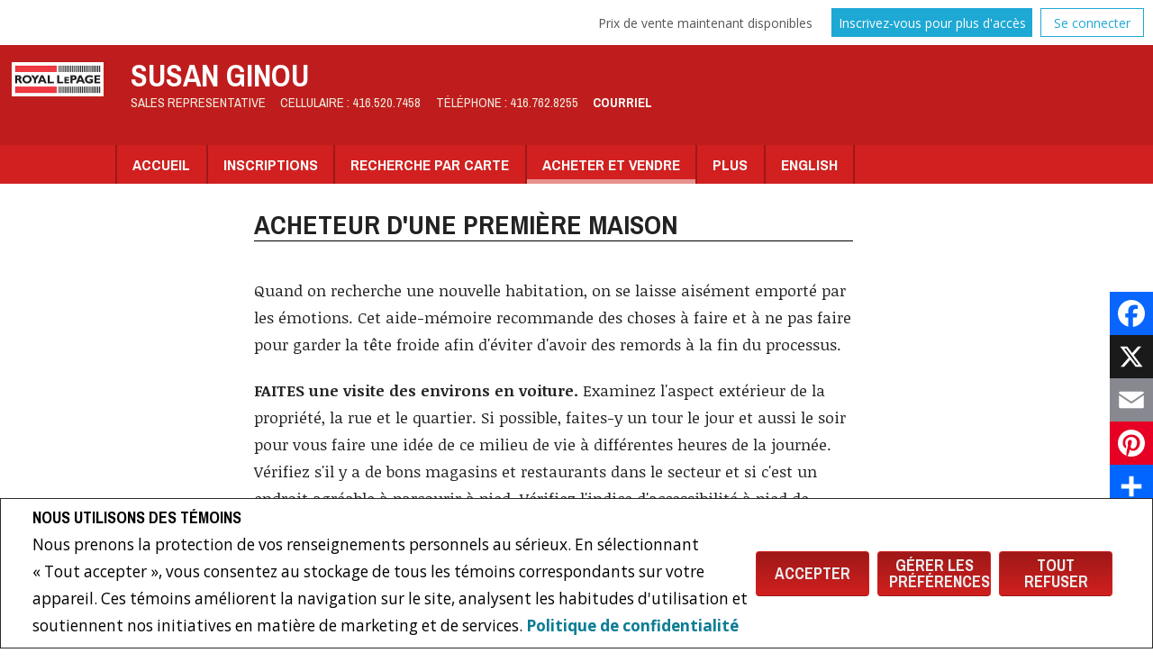

--- FILE ---
content_type: text/html;charset=UTF-8
request_url: https://www.susanginou.com/acheter-et-vendre/acheteur-dune-premiere-maison
body_size: 83944
content:








	
	
	
	
	
		
	
	
	
	
 








<!DOCTYPE html>
<html lang="fr">
	<head>
	<!--  agentWebsiteOneAgent_Layout5_Inner.jsp -->
	<base href="https://www.susanginou.com/templates/places/times_square/WEBSITE/">
	<meta charset="UTF-8" />
  




<script>
  window.jtEngage = 0;
  if( window.jtStart==null )
  {
	  window.jtStart = new Date();
  }

	window.addEventListener("click", function(){
		window.jtEngage = window.jtEngage+1;
	});

</script>

		














	





<title>	
	Susan Ginou, Royal LePage Real Estate Services Ltd. - Acheteur d'une première maison
</title>

<!-- Open Graph / Facebook -->

<meta property="og:title" content="Susan Ginou, Royal LePage Real Estate Services Ltd. - Acheteur d'une première maison" />
<meta property="og:type" content="website" />


<!-- TWITTER -->
<meta property="twitter:card" content="summary_large_image" />
<meta property="twitter:type" content="website" />
<meta property="twitter:title" content="Susan Ginou, Royal LePage Real Estate Services Ltd. - Acheteur d'une première maison" />

		<script src="//ajax.googleapis.com/ajax/libs/jquery/1.7.2/jquery.min.js"></script>
		<script src="/templates/common/scripts/modernizr-2.6.2.custom.min.js"></script>
		<script src="/templates/common/scripts/menuToDropdown.2.jsp"></script>
		<script src="/templates/common/scripts/jquery.columnizer.min.js"></script>
		<script src="//ajax.googleapis.com/ajax/libs/jqueryui/1.8.21/jquery-ui.min.js"></script>
		<link rel="stylesheet" href="/templates/common/css/jquery-ui-1.8.21.custom.min.css" />

		<script src="/templates/common/scripts/stickyNav.2.js"></script>
		<script src="/templates/common/scripts/moreButton.2.jsp"></script>
		<script src="/templates/common/scripts/jquery.smartresize.js"></script>
		<script src="/templates/common/scripts/layout5.main.js"></script>

		


<link href='//fonts.googleapis.com/css?family=Noticia+Text:400,400italic,700,700italic%7CArchivo+Narrow:400,700%7COpen+Sans:400,700' rel='stylesheet' type='text/css'>
<link rel="stylesheet" type="text/css" href="/templates/common/website_layouts/structure_layout5.css?x=6" />
<link href="colours1.css" type="text/css" rel="stylesheet" />
<link rel="stylesheet" type="text/css" href="/templates/common/website_layouts/language_layout5.css" />

		<meta name="viewport" content="width=device-width, initial-scale=1.0" />
		<script type="text/javascript" src="/templates/common/scripts/iosResize.js"></script>

		
			
			
				
				
				

				

				
				
			
				
				
				

				

				
				
			
				
				
				

				

				
				
			
				
				
				

				

				
				
			
				
				
				

				

				
				
			
				
				
				

				

				
				
			
				
				
				

				

				
				
			
				
				
				

				

				
				
			
				
				
				

				

				
				
			
				
				
				

				

				
				
			
				
				
				

				

				
				
			
		

		
			<script src="/templates/common/scripts/layout5.agent.js"></script>
		
		
		
		
      














<meta name="description" content="">
<meta name="keywords" content="Susan Ginou,Royal LePage Real Estate Services Ltd.,Immobilier, inscriptions, maisons, maison, résidences, courtier">
<meta property="og:description" content="" />


<!-- TWITTER -->
<meta property="twitter:description" content="" />

<script>
	function getMessage(key) {
		if (key=="clickWrapTitle") {
			return "Entente de l'ACI";
		}
		else if (key=="clickWrapText") {
			return "<p>REALTOR®, REALTORS® et le logo REALTOR® sont des marques de certification dont REALTOR® Canada Inc. est propriétaire et qui font l'objet d'une licence exclusive accordée à l'Association canadienne de l'immeuble (ACI). Ces marques de certification désignent les professionnels de l'immobilier qui sont membres de l'ACI et qui doivent se conformer aux Règlement intérieur et règlements de l'ACI, et au Code du secteur immobilier. La marque de commerce MLS® et le logo MLS® sont la propriété de l'ACI et désignent la qualité des services offerts par les professionnels de l'immobilier qui sont membres de l'ACI.</p> <p>L'information contenue sur ce site Web est fondée en tout ou en partie sur l'information Le 30 avril 2012 8 fournie par les membres de l'Association canadienne de l'immeuble qui sont responsables de son exactitude. L'ACI reproduit et distribue cette information à titre de service à ses membres et n'assume aucune responsabilité quant à son exactitude.</p> <p>Ce site Web est exploité par une agence immobilière ou un courtier/agent immobilier qui est membre de l'Association canadienne de l'immeuble.</p> <p>Le contenu des inscriptions présentées sur ce site Web est protégé par la Loi sur le droit d'auteur et autres lois, et est uniquement destiné à l'usage privé et non commercial des particuliers. Toute autre reproduction, distribution ou utilisation du contenu des inscriptions, en tout ou en partie, est expressément interdite. Les utilisations interdites comprennent l'utilisation commerciale, le \"grattage-écran\", le \"grattage de bases de données\" et toute autre activité visant à recueillir, emmagasiner, réorganiser ou manipuler les données présentées sur les pages produites ou affichées sur ce site Web.</p>";
		}
		else if (key=="clickWrapButtonAccept") {
			return "Accepter ";
		}
		else if (key=="clickWrapButtonCancel") {
			return "Annuler";
		}
	}
</script>



	





	<link href="https://fonts.googleapis.com/css?family=Open+Sans:400,600,700&display=swap" rel="stylesheet">
	<link rel="stylesheet" href="https://use.fontawesome.com/releases/v5.15.4/css/solid.css" integrity="sha384-Tv5i09RULyHKMwX0E8wJUqSOaXlyu3SQxORObAI08iUwIalMmN5L6AvlPX2LMoSE" crossorigin="anonymous">
	<link rel="stylesheet" href="https://use.fontawesome.com/releases/v5.15.4/css/regular.css" integrity="sha384-e7wK18mMVsIpE/BDLrCQ99c7gROAxr9czDzslePcAHgCLGCRidxq1mrNCLVF2oaj" crossorigin="anonymous">
	<link rel="stylesheet" href="https://use.fontawesome.com/releases/v5.15.4/css/brands.css" integrity="sha384-S5yUroXKhsCryF2hYGm7i8RQ/ThL96qmmWD+lF5AZTdOdsxChQktVW+cKP/s4eav" crossorigin="anonymous">	
	<link rel="stylesheet" href="https://use.fontawesome.com/releases/v5.15.4/css/fontawesome.css" integrity="sha384-jLKHWM3JRmfMU0A5x5AkjWkw/EYfGUAGagvnfryNV3F9VqM98XiIH7VBGVoxVSc7" crossorigin="anonymous">
	<link rel="stylesheet" href="/templates/common/css/vows.css?x=3">



	

	

	

	

	

	

	

	

	

	

	



	<link rel="stylesheet" href="/templates/common/css/addToAny.css?x=1">




      
	  





	
		
		
	
	
	
	
	
	
		<!-- Google tag (gtag.js) -->
<script async src="https://www.googletagmanager.com/gtag/js?id=G-6M2LDLJ4B3"></script>
<script>
  window.dataLayer = window.dataLayer || [];
  function gtag(){dataLayer.push(arguments);}
  gtag('js', new Date());

  gtag('config', 'G-6M2LDLJ4B3');
</script>
	
	
	
	
		<script type="text/plain" data-cookiescript="accepted" data-cookiecategory="performance">
		
		  var _gaq = _gaq || [];
		  _gaq.push(['_setAccount', 'UA-7852907-2']);
		  _gaq.push(['_trackPageview']);
		
		  (function() {
		    var ga = document.createElement('script'); ga.type = 'text/javascript'; ga.async = true;
		    ga.src = ('https:' == document.location.protocol ? 'https://ssl' : 'http://www') + '.google-analytics.com/ga.js';
		    var s = document.getElementsByTagName('script')[0]; s.parentNode.insertBefore(ga, s);
		  })();
		
		</script>
	
	
	
		<!-- Google tag (gtag.js) -->
		<script type="text/javascript">
		window.dataLayer = window.dataLayer || [];
		function gtag(){dataLayer.push(arguments);}
		gtag('consent', 'default', {
  			'ad_storage': 'denied',
  			'analytics_storage': 'denied'
		});
		</script>
		<script type="text/javascript" async src="https://www.googletagmanager.com/gtag/js?id=G-ZL05SMGPFE"></script>
		<script type="text/javascript">
		window.dataLayer = window.dataLayer || [];
		function gtag(){dataLayer.push(arguments);}

		gtag('js', new Date());
		gtag('config', 'G-ZL05SMGPFE');
		</script>
	
	
	
	<script type="text/javascript">
		 document.write("<img alt=\"\" class=\"analytics\" style=\"display:none;\" border=\"0\" width=\"1\" height=\"1\" src=\"/analytics/13032/FIRST_TIME_BUYER_INFO/Acheteur d&#39;une première maison/ref=" + document.referrer.replace(/\//g,'&123') + "/x.jpg\"/>"); 	
	</script>  	
	

<!-- **AS143** -->	
	</head>
	<!--[if lt IE 9]>  <body class="ie8 t588 inner"> <![endif]-->
	<!--[if IE 9]>  <body class="ie9 t588 inner"> <![endif]-->
	<!--[if gt IE 9]>  <body class="t588 inner"> <![endif]-->
	<!--[if !IE]><!--> <body class="t588 inner"> <!--<![endif]-->
		





<div class="cookie-container u-hidden" id="jsCookieContent" >
	<input type="hidden" class="js-cookie-siteId" value="262534" />
	<div class="cookie-info">
		<div class="cookie-desc-container">
			<h2>
				Nous utilisons des témoins 
			</h2>
			<p>
				Nous prenons la protection de vos renseignements personnels au sérieux. En sélectionnant « Tout accepter », vous consentez au stockage de tous les témoins correspondants sur votre appareil. Ces témoins améliorent la navigation sur le site, analysent les habitudes d'utilisation et soutiennent nos initiatives en matière de marketing et de services. 	    		
				
				
				
					<a href="/politique-de-confidentialite" rel="noreferrer">
							Politique de confidentialité
					</a>
				
			
			</p>
		</div>

		<div class="cookie-button-container">
			
			
				<button onclick="closeCookieBanner()" class="button submitButton">Accepter</button>
			
			<button onclick="openJTCookieList()" class="button submitButton">Gérer les préférences</button>
			<button onclick="declineAll()" class="button submitButton">Tout refuser</button>
		</div>
	</div>
</div>

<!-- <div id="jsManageCookies" class="cookie-container u-hidden">
	<button onclick="openJTCookieList()">???fr.manage_cookies???</button>
</div> -->
<div style="display:none;" id="jsCookieDialog" class="cookie-dialogContainer cookie-container">
	<p></p>
	<div class="js-cookieAcc dialog-container">
		<div class="cookie-subContainer">
			<span class="accord-title">
				<h4 class="cookie-subtitle">Aperçu des témoins</h4>
			</span>
			<div>
				<span class="cookie-subInfo">
					Lorsque vous visitez un site Web, celui-ci peut stocker des renseignements dans des témoins sur votre navigateur. Ces données comprennent des préférences et des renseignements sur l'appareil, principalement pour améliorer votre expérience de navigation. Bien qu'ils ne permettent pas de vous identifier directement, ils contribuent à personnaliser votre expérience sur le Web. Vous avez la possibilité de gérer les paramètres des témoins en cliquant sur les titres des catégories, mais le blocage de certains témoins peut affecter votre expérience du site et les services offerts en raison de notre engagement envers la protection des renseignements personnels.
					
					
						<a href="/politique-de-confidentialite" rel="noreferrer">
								Politique de confidentialité
						</a>
					
				</span>
			</div>
			<div class="cookie__button-container-top">
				<button onclick="acceptAll()" class="button submitButton">Tout accepter</button>
			</div>
		</div>
		<div class="cookie-subContainer">

			<span class="accord-title">
				<h4 class="cookie-subtitle">Témoins nécessaires</h4>
				<span class="title-always">Toujours Actif</span>
				<input type="checkbox" class="js-cookieCheck u-hidden" checked disabled/>
			</span>
			<div>
				<span class="cookie-subInfo">
					Ces témoins sont essentiels au fonctionnement du site et ne peuvent être désactivés. Ils sont généralement définis lorsque vous demandez des services tels que le réglage des paramètres de confidentialité, l'ouverture de session ou le remplissage de formulaires. Dans certains cas, des témoins non identifiants sont nécessaires pour les réseaux de diffusion de contenu. Vous pouvez les bloquer ou recevoir des alertes les concernant dans votre navigateur, mais cela peut affecter certaines fonctions du site. Ces témoins ne stockent pas de renseignements personnels.
				</span>
			</div>
		</div>
		<div class="cookie-subContainer">
			<span class="accord-title">
				<h4 class="cookie-subtitle">Témoins de rendement</h4>
				<div class="cookie-toggle">
					<input type="checkbox" class="js-cookieCheck u-hidden" id="cookie-group-id-01" data-cookiecategory="performance"/>
					<label class="switch-label-container" for="cookie-group-id-01">
						<span class="switch-container"></span>
						<span class="switch-nob"></span>
						<span class="switch-label">Témoins de rendement</span>
					</label>
				</div>

			</span>
			<div>
			<span class="cookie-subInfo">
				Ces témoins permettent de suivre les visites sur le site et les sources de trafic afin d'améliorer le rendement. Ils fournissent des renseignements sur les pages les plus populaires et le comportement des visiteurs, en ne collectant que des données anonymes. Le blocage de ces témoins signifie que nous ne pouvons pas faire le suivi des visites ou du rendement du site.
			</span>
			</div>
		</div>
		<div class="cookie-subContainer">
			<span class="accord-title">
				<h4 class="cookie-subtitle">Témoins fonctionnels</h4>
				<div class="cookie-toggle">
					<input type="checkbox" class="js-cookieCheck u-hidden" id="cookie-group-id-02" data-cookiecategory="functionality"/>
					<label class="switch-label-container" for="cookie-group-id-02">
						<span class="switch-container"></span>
						<span class="switch-nob"></span>
						<span class="switch-label">Témoins fonctionnels</span>
					</label>
				</div>
			</span>
			<div>
				<span class="cookie-subInfo">
					Ces témoins améliorent votre expérience de navigation en vous offrant des fonctionnalités personnalisées.Ils se souviennent de vos préférences telles que les renseignements d'ouverture de session, les paramètres d'accessibilité et les choix de langue.En outre, ils peuvent activer des fonctionnalités avancées proposées par des fournisseurs tiers, comme une meilleure mise en correspondance et des renseignements sur les quartiers. Nous n'utilisons pas ces témoins pour vous suivre ou vous profiler, mais il est important de noter que les témoins requis par certaines fonctionnalités peuvent avoir des aspects visant à vous identifier.
				</span>
			</div>
		</div>
		<div class="cookie-subContainer">
			<span class="accord-title">
				<h4 class="cookie-subtitle">Témoins de marketing</h4>
				<div class="cookie-toggle">
					<input type="checkbox" class="js-cookieCheck u-hidden" id="cookie-group-id-03" data-cookiecategory="marketing"/>
					<label class="switch-label-container" for="cookie-group-id-03">
						<span class="switch-container"></span>
						<span class="switch-nob"></span>
						<span class="switch-label">Témoins de marketing</span>
					</label>
				</div>
			</span>
			<div>
				<span class="cookie-subInfo">
					Ces témoins peuvent être installés en visitant notre site par des fonctionnalités fournies par des fournisseurs tiers connus pour exploiter des réseaux publicitaires, tels que Facebook, YouTube, etc. Ces témoins aident ces sociétés à établir un profil d'intérêt basé sur votre comportement de navigation en ligne. Ils ne stockent pas de renseignements personnels, mais identifient votre navigateur ou votre appareil de manière unique. La désactivation de ces témoins peut entraîner la désactivation de certaines fonctionnalités du site Web. Par exemple, des blogues.
				</span>
			</div>
		</div>
		
		<div class="cookie__button-container">
			<button onclick="saveJTCookie()" class="button submitButton">Enregistrer Mes Préférences</button>
		</div>
	</div>
</div>

<span hidden id="forceCookieConfig" data-forcecookieconfig="false"></span>
<span hidden id="cookieWebsiteId" data-cookiewebsiteid="31406"></span>

<link rel="stylesheet" href="/templates/common/css/cookie-popup.css?x=1" />
<script src="/templates/common/scripts/cookieAccept.js?v=2"></script>
<script type="text/javascript">
	function cookieVerb(key){
		switch (key) {
        case "getCookiePref" :
          return "Préférences En Matière De Fichiers Témoins (Cookies)";
          break;
		}
	}
</script>
    
      <div class="page page--solds-vow-login">
     










<!-- <script src="/templates/common/scripts/reusable/facebook-api_inc.js" type="text/javascript"></script> -->
<script>

   function checkLoginState() {
  FB.getLoginStatus(function(response) {
   statusChangeCallback(response);
  });

function statusChangeCallback(response) {
 console.log(response);
 if( response && response.status == 'connected')
 {
		var data = {
			facebookId:response.authResponse.userID,
			pageId:$("#pageIdVow").val(),
		}

		$.ajax({
			url:'/startSession.do',
			data: data,
	 		type: "POST",
 			success: function(data){
 				console.log(data);
 				window.location.reload();
	 		},
	 		error: function( jqXHR, textStatus, errorThrown) {
		 		if(jqXHR.status == 403)
		 		{
		 			// sign up from facebook
		 			FB.api(response.authResponse.userID, {fields: 'first_name,last_name,email'}, function(fbUser){
		 				console.log('user:', fbUser);
		 				data.firstName = fbUser.first_name;
		 				data.lastName = fbUser.last_name;
		 				data.email = fbUser.email;
		 				vows.signUpFacebook(data);
		 			});
		 		}
	 		}
	 	});
	 }
	}
}
</script>

  <script type="text/javascript">
    function getSoldMessageDialog(key) {

      switch (key) {
        case "getSoldListingTitle" :
          return "Enregistrez un compte Portail Client";
          break;
        case "getSoldListingSend" :
          return "S'inscrire";
          break;
        case "getSoldListingSignUpSend":
          return "Se connecter";
          break;
        case "getSoldListingSignInTitle" :
          return "Connectez-vous à votre Portail Client";
          break;
        case "getSoldTermsShowMore" :
          return "En savoir plus";
          break;
        case "getSoldTermsShowLess" :
          return "Voir moins";
          break;
        case "getSoldListingSignUpForgetSend" :
          return "Soumettre";
          break;
        case "soldSignUpSuccess":
          return "Merci d'avoir créé votre compte. Vous recevrez un courriel de validation de compte pour terminer votre inscription.<br/>Si vous n'avez pas reçu le courriel de validation d'ici 1 heure, veuillez vérifier vos courriels indésirables.<br/> Ce courriel n'est pas un pourriel et peut être ouvert en toute sécurité. Veuillez le marquer comme	&quot;N'est pas un pourriel&quot; pour toute future notification par courriel. Merci.";
          break;
        case "soldSignUpGenericError":
          return "Un problème est survenu, veuillez essayer de nouveau.";
          break;
        case "soldSignInError" :
          return "Mot de passe ou nom d'utilisateur non valide";
          break;
        case "vowAuthenticateEmail" :
            return "Veuillez activer votre compte avant de vous connecter. Un lien d'activation vous a été envoyé à votre courriel.";
            break;
        case "soldPasswordError" :
          return "Votre mot de passe actuel est incorrect.";
          break;
        case "soldFavListing" :
          return "Ajouter aux favoris";
          break;
        case "soldProfileUpdateSuccessful":
          return "Votre profil a été mis à jour avec succès.";
          break;
        case "soldProfileUpdateFail":
          return "Un problème est survenu lors de la mise à jour de vos données. Veuillez essayer de nouveau.";
          break;
        case "forgetPasswordSuccess":
          return "Un courriel a été envoyé à votre compte avec des instructions sur la façon de réinitialiser votre mot de passe.";
          break;
        case "forgetpasswordError":
          return "Nous n'avons pas d'enregistrement du courriel que vous avez entré. Veuillez sélectionner un autre compte de messagerie et réessayer."
          break;
        case "soldEmailAlreadyActivated_1":
          return "Votre compte <"
          break;
        case "soldEmailAlreadyActivated_2":
          return "> est déjà actif. Vous pouvez vous connecter en utilisant votre mot de passe."
          break;
        case "validationErrorBlankField":
          return "Le champ ne peut pas être vide.";
          break;
        case "validationErrorBlankCheckbox":
          return "La case doit être cochée.";
          break;
        case "validationErrorMismatchTel":
          return "Veuillez entrer un numéro de téléphone valide.";
          break;
        case "validationErrorMismatchEmail":
          return "Veuillez entrer une adresse électronique valide.";
          break;
        case "validationErrorMismatch":
          return "Veuillez entrer la valeur dans le format approprié.";
          break;
        case "validationErrorTooShort":
          return "La valeur est trop courte.";
          break;
        case "validationErrorTooShortPassword":
          return "Votre mot de passe doit comporter au moins 6 caractères.";
          break;
        case "validationErrorPasswordIsPassword":
          return "Votre mot de passe ne peut contenir aucune version du mot « password ».";
          break;
        case "validationErrorTooLong":
          return "La valeur est trop longue.";
          break;
        case "validationErrorBadInput":
          return "La valeur doit correspondre à un nombre.";
          break;
        case "validationErrorPasswordShort":
          return "Votre mot de passe doit comporter au moins 6 caractères.";
          break;
        case "validationErrorPatternMismatch":
          return "Veuillez faire correspondre le modèle fourni.";
          break;
        case "validationErrorNonmatchingPassword":
          return "Les mots de passe doivent correspondre.";
          break;
        case "validationErrorNonmatchingEmail":
          return "L'adresse de courriel ne correspond pas au courriel de confirmation";
          break;
        case "validationErrorGeneric":
          return "Un problème est survenu, veuillez essayer de nouveau.";
          break;
        case "Loading":
          return "Veuillez patienter.";
          break;
        case "save":
          return "Sauvegarder";
          break;
        case "cancel":
          return "Annuler";
          break;

        case "NameThisSearch":
    			return "???fr.name-this-search???";
    			break;
        case "SignUpForgetSendSuccess":
          return "Le courriel d'activation a bien été renvoyé.";
          break;
        case "resetPasswordSuccess":
          return "Votre mot de passe a bien été réinitialisé. Merci de vous reconnecter avec votre nouveau mot de passe.";
          break;
        case "leadCapNeighbourhoodTitle":
          return "Inscrivez-vous pour explorer le voisinage";
          break;
        case "rebgvPasswordExpired":
          return "Votre mot de passe est expiré. Votre chambre immobilière demande à ses utilisateurs de changer leur mot de passe périodiquement pour accéder aux inscriptions Vendu.<br/>S.V.P cliquez <span class='js-vows-forgot-btn link'>ici</span> pour réinitialiser votre mot de passe.";
          break;          
        return "Error - Message Not Found";
      }
    }
  </script>
  <script type="text/javascript" src="/templates/common/scripts/js/libs/underscore.js"></script>
  <script type="text/javascript" src="/templates/common/scripts/js/libs/backbone-min.js"></script>
  <script type="text/javascript" src="/templates/common/scripts/md5.js"></script>
  <script type="text/javascript" src="/templates/common/scripts/slick.js"></script>
  <script type="text/javascript" src="/templates/common/scripts/reusable/vows.js"></script>

  <input type="hidden" name="id" value="6922678" id="pageIdVow">
  <input type="hidden" name="language" value="FR" id="siteLanguage">

  

    <div class="vows-cta-bar vows-cta-bar--header-bar">
      
        <div class="vows-cta-bar__signin js-vows-signin-bar">
          
            <span class="vows-cta-bar__msg">Prix de vente maintenant disponibles</span>
          

          <div class="vows-cta-bar__button-container">
            <div class="vows-button vows-button--sign-up vows-button--primary js-vows-signup-btn ">
              <span class="vows-button__text">Inscrivez-vous pour plus d'accès</span>
            </div>

            <div class="vows-button vows-button--sign-in vows-button--secondary js-vows-signin-btn">
              <span class="vows-button__text">Se connecter</span>
            </div>

<!--              <fb:login-button  -->
<!-- 			  scope="public_profile,email" -->
<!-- 			  onlogin="checkLoginState();"> -->
<!-- 			</fb:login-button> -->
          </div>
        </div>
      

      
    </div>
  

  <div id="js-vows-dialog-ratefav" class="vows-dialog__inner dialog__inner" style="display:none;">

    <h1>Aimer l'inscription</h1>

    <form name="updateFavListingForm" accept-charset="UTF-8">
      <div class="save-listing-box__ranking" id="propRankHolder">
          <div class="form-messages">
            Noter l'inscription
          </div>
          <div class="vows-star-rating js-save-fav-rating">
            <!-- <label for="fav-save-listing-NULL" style="display:none;">0</label>
            <label for="fav-save-listing-LIKE" style="display:none;">1</label>
            <label for="fav-save-listing-LOVE" style="display:none;">2</label>
            <label for="fav-save-listing-MUST_BUY" style="display:none;">3</label> -->
              <input type="checkbox" id="fav-save-listing-NULL" data-val="NULL" class="js-fav-star" name="js-rate-fav" value="-1"><label class="star" for="fav-save-listing-NULL" title="0">&#9733;</label>
              <input type="checkbox" id="fav-save-listing-LIKE" data-val="LIKE" class="js-fav-star" name="js-rate-fav" value="1"><label class="star" for="fav-save-listing-LIKE" title="1">&#9733;</label>
              <input type="checkbox" id="fav-save-listing-LOVE" data-val="LOVE" class="js-fav-star" name="js-rate-fav" value="2"><label class="star" for="fav-save-listing-LOVE" title="2">&#9733;</label>
              <input type="checkbox" id="fav-save-listing-MUST_BUY" data-val="MUST_BUY" class="js-fav-star" name="js-rate-fav" value="3"><label class="star" for="fav-save-listing-MUST_BUY" title="3">&#9733;</label>
          </div>
      </div>

      <div class="save-listing-box__notes">
        <div class="form-messages">
          <label for="js-fav-notes">Ajouter une note</label>
        </div>
        <div class="form">
            <textarea id="js-fav-notes" name="notes"></textarea>
        </div>
      </div>
    </form>
  </div>

  <div id="js-vows-dialog-signup" class="vows-dialog__inner dialog__inner" style="display:none;">

    <h1>Enregistrez un compte Portail Client</h1>
    
      <h2>Consultez les ventes et historiques d'inscriptions. Sauvegardez vos recherches et ajoutez des favoris.</h2>
    
    

    <div class="form-messages">
      <ul class="validation-tips form-messages__list">
        <li class="validation-tips__item msgRequired"><p>Tous les champs marqués d'un astérisque (*) sont obligatoires.</p></li>
      </ul>
    </div>

    <div class="form form--vows js-form js-form-signup">
      <form class="js-validate">
        <div class="grid gutters">
          <div class="col-xs-1-1 col-md-1-2">
            <div class="form__input-wrapper">
              <label for="signUp-sold-firstName">Prénom: *</label>
              <input required type="text" id="signUp-sold-firstName" class="js-sold-first-name" maxlength="100" name="sold-firstName" />
            </div>
          </div>

          <div class="col-xs-1-1 col-md-1-2">
            <div class="form__input-wrapper">
              <label for="signUp-sold-lastName">Nom de famille: *</label>
              <input required type="text" id="signUp-sold-lastName" class="js-sold-last-name" maxlength="100" name="sold-lastName" />
            </div>
          </div>

          <div class="col-xs-1-1 col-md-1-2">
            <div class="form__input-wrapper">
              <label for="signUp-sold-email">Courriel: *</label>
              <input required type="email" id="signUp-sold-email" value="" class="js-sold-email" maxlength="100" name="sold-email" />
            </div>
          </div>

          <div class="col-xs-1-1 col-md-1-2">
            <div class="form__input-wrapper">
              <label for="signUp-sold-email-confirm">Confirmez votre adresse de courriel: *</label>
              <input required type="email" id="signUp-sold-email-confirm" value="" class="js-sold-email-confirm" maxlength="100" name="sold-email-confirm" />
            </div>
          </div>

          <div class="col-xs-1-1 col-md-1-2">
            <div class="form__input-wrapper">
              <label for="signUp-sold-password">Mot de passe: *</label>
              <input required type="password" id="signUp-sold-password" class="js-sold-password" value="" minLength="6" maxlength="100" name="sold-password" />
            </div>
          </div>

          <div class="col-xs-1-1 col-md-1-2">
            <div class="form__input-wrapper">
              <label for="signUp-sold-password-confirm">Confirmez votre mot de passe: *</label>
              <input required type="password" id="signUp-sold-password-confirm" class="js-sold-password-confirm" value="" minLength="6" maxlength="100" name="sold-password-confirm" />
            </div>
          </div>
        </div>

        <div class="form__captcha captcha">
          <div class="grid gutters">
            <div class="col-xs-1-1 col-md-1-2">
              <div class="form__input-wrapper">
                <label for="signUp-js-sold-security">Veuillez entrer le code de sécurité affiché. *</label>
                <input required type="text" maxlength="8" id="signUp-js-sold-security" class="js-sold-security" />
              </div>
            </div>
            <div class="col-xs-1-1 col-md-1-2">
              <div class="form__catpcha-img">
                <img class="securityImg" src="/security_images/photo8.jpg" alt="" />
              </div>
            </div>
          </div>
        </div>

        <div class="form__footer">
          <div class="grid gutters">
            <div class="col-xs-1-1">
              <div class="form__checkbox-wrapper vows-signup-checkbox">
                <input required type="checkbox" id="signUp-sign-up-terms" name="sign-up-terms">
                <label class="sign-up-terms__label" for="signUp-sign-up-terms">
                  <span>
                    J'accepte également ce qui suit:<br/><br/> L'enregistrement d'un compte crée une relation de site Web de Bureau virtuel (BV) entre www.susanginou.com et l'Inscrit.
                  </span>
                  
                    <a href="#" class="js-vow-toggle-terms vow-toggle-terms no-validate">En savoir plus</a>
                    <div class="vow-terms-agreement js-vow-terms-agreement" style="display: none;">
                      <ol> <li>L'Inscrit reconnaît que ces Conditions d'utilisation ne créent pas de relation de mandat avec le Participant au BV (le propriétaire de ce site Web);</li> <li>Que les données de BV obtenues depuis le BV sont uniquement pour l'utilisation personnelle et non commerciale de l'Inscrit;</li> <li>Que l'Inscrit a un intérêt de bonne foi dans l'achat, la vente ou la location d'un bien immobilier dont le type est offert par le BV;</li> <li>Que l'Inscrit s'engage à ne copier, redistribuer ni retransmettre aucune des données ou des informations fournies par le BV; et</li> <li>Que l'Inscrit reconnaît la propriété par la chambre immobilière / l'association et la validité des droits d'auteur dans le système MLS®.</li> </ol>
                    </div>
                  
                  
                </label>
              </div>
            </div>
          </div>

          







<style type="text/css">
	.ask_explicit_consent #check {
		display: none;
	}

	.formElement.error{
		border-color: #b34e4e !important;
		color: black !important; 
		background: #e4adad !important; 
	}

	.u-hidden{
		display: none;
	}
</style>




	





<script type="text/javascript" src="/templates/common/scripts/websiteValidation.js"></script>

          
          <div class="ask_explicit_consent">
            <input type="checkbox" id="signUp-consent" value="on" name="consent" />
            <label for="signUp-hidden-check" style="display:none">hidden</label>
            <input type="checkbox" class="floatLeft" id="signUp-hidden-check" value="on" name="check" style="display:none"/>
            <label for="signUp-consent">J'aimerais recevoir de <strong>Susan Ginou</strong> de l'information par courriel sur le marché immobilier en lien avec les domaines choisis.</label>
          </div>

        </div>

        
          <p class="legal-footer">
            
              L'accès aux données sur les ventes de ce site Web est uniquement accordé aux consommateurs ayant un intérêt sincère pour l'achat, la vente ou la location de biens immobiliers résidentiels. Toutes les données sur les ventes qui sont présentées sont réputées fiables, mais leur exactitude n'est pas garantie par la Chambre immobilière régionale de Toronto (TRREB).
            
                        
          </p>
        
      </form>
    </div>
  </div>

  

  <div id="js-vows-dialog-signup-neighbourhood" class="vows-dialog__inner dialog__inner" style="display:none;">

    <div class="form form--vows js-form js-form-signup-neighbourhood">
      <div class="grid gutters">
        <div class="col-xs-1-1 js-form-neighbourhood-button">

          <h1>Inscrivez-vous pour explorer le voisinage</h1>

          <div class="form-messages">
            <ul class="validation-tips form-messages__list">
              <li class="validation-tips__item msgRequired"><p>Tous les champs marqués d'un astérisque (*) sont obligatoires.</p></li>
            </ul>
          </div>
          <form class="js-validate">

              <div class="grid gutters">
                <div class="col-xs-1-1 col-md-1-2">
                  <div class="form__input-wrapper">
                    <label for="signUpTwo-sold-firstName">Prénom: *</label>
                    <input required type="text" id="signUpTwo-sold-firstName" class="js-sold-first-name" maxlength="100" name="sold-firstName" />
                  </div>
                </div>

                <div class="col-xs-1-1 col-md-1-2">
                  <div class="form__input-wrapper">
                    <label for="signUpTwo-sold-lastName">Nom de famille: *</label>
                    <input required type="text" id="signUpTwo-sold-lastName" class="js-sold-last-name" maxlength="100" name="sold-lastName" />
                  </div>
                </div>

                <div class="col-xs-1-1 col-md-1-2">
                  <div class="form__input-wrapper">
                    <label for="signUpTwo-sold-email">Courriel: *</label>
                    <input required type="email" id="signUpTwo-sold-email" value="" class="js-sold-email" maxlength="100" name="sold-email" />
                  </div>
                </div>

                <div class="col-xs-1-1 col-md-1-2">
                  <div class="form__input-wrapper">
                    <label for="signUpTwo-sold-email-confirm">Confirmez votre adresse de courriel: *</label>
                    <input required type="email" id="signUpTwo-sold-email-confirm" value="" class="js-sold-email-confirm" maxlength="100" name="sold-email-confirm" />
                  </div>
                </div>

                <div class="col-xs-1-1 col-md-1-2">
                  <div class="form__input-wrapper">
                    <label for="signUpTwo-sold-password">Mot de passe: *</label>
                    <input required type="password" id="signUpTwo-sold-password" class="js-sold-password" value="" minLength="6" maxlength="100" name="sold-password" />
                  </div>
                </div>

                <div class="col-xs-1-1 col-md-1-2">
                  <div class="form__input-wrapper">
                    <label for="signUpTwo-sold-password-confirm">Confirmez votre mot de passe: *</label>
                    <input required type="password" id="signUpTwo-sold-password-confirm" class="js-sold-password-confirm" value="" minLength="6" maxlength="100" name="sold-password-confirm" />
                  </div>
                </div>
              </div>

            <div class="form__captcha captcha">
              <div class="grid gutters">
                <div class="col-xs-1-1 col-md-1-2">
                  <div class="form__input-wrapper">
                    <label for="signUpTwo-js-sold-security">Veuillez entrer le code de sécurité affiché. *</label>
                    <input required type="text" maxlength="8" id="signUpTwo-js-sold-security" class="js-sold-security" />
                  </div>
                </div>
                <div class="col-xs-1-1 col-md-1-2">
                  <div class="form__catpcha-img">
                    <img class="securityImg" src="/security_images/photo8.jpg" alt="" />
                  </div>
                </div>
              </div>
            </div>

            <div class="form__footer">
              <div class="grid gutters">
                <div class="col-xs-1-1">
                  <div class="form__checkbox-wrapper vows-signup-checkbox">
                    <input required type="checkbox" id="signUpTwo-sign-up-terms" name="sign-up-terms">
                    <label class="signUpTwo-sign-up-terms__label" for="signUpTwo-sign-up-terms">
                      <span>
                        J'accepte également ce qui suit:<br/><br/> L'enregistrement d'un compte crée une relation de site Web de Bureau virtuel (BV) entre www.susanginou.com et l'Inscrit.
                      </span>
                      <a href="#" class="js-vow-toggle-terms vow-toggle-terms no-validate">En savoir plus</a>
                      <div class="vow-terms-agreement js-vow-terms-agreement" style="display: none;">
                        
                          <ol> <li>L'Inscrit reconnaît que ces Conditions d'utilisation ne créent pas de relation de mandat avec le Participant au BV (le propriétaire de ce site Web);</li> <li>Que les données de BV obtenues depuis le BV sont uniquement pour l'utilisation personnelle et non commerciale de l'Inscrit;</li> <li>Que l'Inscrit a un intérêt de bonne foi dans l'achat, la vente ou la location d'un bien immobilier dont le type est offert par le BV;</li> <li>Que l'Inscrit s'engage à ne copier, redistribuer ni retransmettre aucune des données ou des informations fournies par le BV; et</li> <li>Que l'Inscrit reconnaît la propriété par la chambre immobilière / l'association et la validité des droits d'auteur dans le système MLS®.</li> </ol>
                        
                                               
                      </div>
                    </label>
                  </div>
                </div>
              </div>
              <div class="ask_explicit_consent">
                <input type="checkbox" id="signUpTwo-consent" value="on" name="consent" />
                <label for="signUpTwo-hidden-check" style="display:none">hidden</label>
                <input type="checkbox" class="floatLeft" id="signUpTwo-hidden-check" value="on" name="check" style="display:none"/>
                <label for="signUpTwo-consent">J'aimerais recevoir de <strong>Susan Ginou</strong> de l'information par courriel sur le marché immobilier en lien avec les domaines choisis.</label>
              </div>

            </div>

            
              <p class="legal-footer">
                
                  L'accès aux données sur les ventes de ce site Web est uniquement accordé aux consommateurs ayant un intérêt sincère pour l'achat, la vente ou la location de biens immobiliers résidentiels. Toutes les données sur les ventes qui sont présentées sont réputées fiables, mais leur exactitude n'est pas garantie par la Chambre immobilière régionale de Toronto (TRREB).
                
                                
              </p>
            
          </form>
        </div>
        <div class="vows__signin-neighbourhood-container col-xs-1-1">
          <p class="vows__signin-title">Déjà inscrit?</p>
          
        <a class="js-vows-signin-btn">Connectez-vous</a>
      </div>
      </div>
    </div>
  </div>

  <div id="js-vows-dialog-signin" class="vows-dialog__inner dialog__inner" style="display:none;">

    <h1>Connectez-vous à votre Portail Client</h1>

    <div class="form-messages">
      <ul class="validation-tips form-messages__list">
        <li class="validation-tips__item msgRequired"><p>Tous les champs marqués d'un astérisque (*) sont obligatoires.</p></li>
      </ul>
    </div>
    <span class="ui-helper-hidden-accessible"><label for="signIn-robot-text">hidden</label><input type="text" id="signIn-robot-text"/></span>
    <div class="form form--vows js-form js-vows-signin-form">
      <form class='js-validate'>
        <div class="form__input-wrapper">
          <label for="username">Nom d'utilisateur ( Courriel ): *</label>
          <input required type="email" class="js-sold-username" id="username" value="" maxlength="100" name="email">
        </div>
        <div class="form__input-wrapper">
          <label for="password">Mot de passe: *</label>
          <input required type="password" class="js-sold-password" id="password" value="" maxlength="100" name="password">
        </div>
        <div class="login-links">
              <span class="js-vows-forgot-btn">Vous avez oublié votre mot de passe?</span>
              <span class="js-vows-resend-btn">Renvoyer le courriel d'activation</span>
        </div>
      </form>

      
        <p class="legal-footer">
          
            L'accès aux données sur les ventes de ce site Web est uniquement accordé aux consommateurs ayant un intérêt sincère pour l'achat, la vente ou la location de biens immobiliers résidentiels. Toutes les données sur les ventes qui sont présentées sont réputées fiables, mais leur exactitude n'est pas garantie par la Chambre immobilière régionale de Toronto (TRREB).
          
          
        </p>
      
      <p class="sign-up-link"><span class="js-vows-signup-from-signin-btn">S'inscrire</span></p>
    </div>
  </div>

  <div id="js-vows-dialog-forgot" class="vows-dialog__inner dialog__inner" style="display:none;">

    <h1>Réinitialiser votre Mot de Passe</h1>

    <div class="form-messages">
      <p class="form-messages__intro">Entrez votre compte de messagerie enregistré et nous vous enverrons un courriel contenant un lien que vous pourrez utiliser pour réinitialiser votre mot de passe.</p>

    </div>
    <div class="form form--vows js-form js-vows-forgot-form">
      <form class="js-validate">
        <div class="grid">
          <div class="col-xs-1-1">
            <div class="form__input-wrapper">
                <label for="sold-forgot-email">Courriel: *</label>
                <input required type="email" id="sold-forgot-email" value="" maxlength="100" name="sold-forgot-email">
            </div>
          </div>
        </div>
      </form>
    </div>
  </div>


  <div id="js-vows-save-search-dialog" class="vows-dialog__inner dialog__inner" style="display:none;">
    <h1>Sauvegardez cette recherche</h1>
    <div class="form form--vows">
      <form class="js-validate">
        <div class="grid">
          <div class="col-xs-1-1">
            <div class="form__input-wrapper">
                <label for="vow-save-search-name">Nom *</label>
                <input required type="text" id="vow-save-search-name" value="" maxlength="100" name="vow-save-search-name">
            </div>
      			<div class="vow-notify-type">

      				<div class="form-messages">M'avertir quand:</div>
              <div class="grid row-start vows-checkbox-row">
        			  <label class="vows-checkbox-label">
                  <input type="checkbox" data-val="0" id="js-vow-notify-newOne" class="js-vow-notify-new" name="js-vow-notify-new" value="true">
                  <span class="vows-checkbox js-vows-checkbox"></span>
                </label>
                <label for="js-vow-notify-newOne"  class="vows-checkbox-title">De nouvelles inscriptions ont été ajoutées à ces résultats</label>
              </div>
      			  <div class="grid row-start vows-checkbox-row">
                <label class="vows-checkbox-label">
                  <input type="checkbox" data-val="1" id="js-vow-notify-open" class="js-vow-notify-open" name="js-vow-notify-open" value="true">
                  <span class="vows-checkbox js-vows-checkbox"></span>
                </label>
                <label for="js-vow-notify-open" class="vows-checkbox-title">De nouvelles visites libres ont été programmées pour ces résultats</label>
              </div>
      			</div>
          </div>
        </div>
      </form>
    </div>
  </div>

  <div id="js-vows-edit-search-dialog" class="vows-dialog__inner dialog__inner" style="display:none;">
    <h1>Sauvegardez cette recherche</h1>
    <div class="form form--vows">
      <form class="js-validate">
        <div class="grid">
          <div class="col-xs-1-1">
            <div class="form__input-wrapper">
                <label for="vow-edit-save-search-name">Nom *</label>
                <input required type="text" id="vow-edit-save-search-name" value="" maxlength="100" name="vow-save-search-name">
            </div>
      			<div class="vow-notify-type">
      				<div class="form-messages">M'avertir quand:</div>
              <div class="grid row-start vows-checkbox-row">
        			  <label class="vows-checkbox-label">
                  <input type="checkbox" data-val="0" id="js-vow-notify-newTwo" class="js-vow-notify-new" name="js-vow-notify-new" value="true">
                  <span class="vows-checkbox js-vows-checkbox"></span>
                </label>
                <label for="js-vow-notify-newTwo" class="vows-checkbox-title">De nouvelles inscriptions ont été ajoutées à ces résultats</label>
              </div>
      			  <div class="grid row-start vows-checkbox-row">
                <label class="vows-checkbox-label">
                  <input type="checkbox" data-val="1" id="js-vow-notify-open-two" class="js-vow-notify-open" name="js-vow-notify-open" value="true">
                  <span class="vows-checkbox js-vows-checkbox"></span>
                </label>
                <label for="js-vow-notify-open-two" class="vows-checkbox-title">De nouvelles visites libres ont été programmées pour ces résultats</label>
              </div>
      			</div>
          </div>
        </div>
      </form>
    </div>
  </div>



  <div id="js-vows-dialog-resend" class="vows-dialog__inner dialog__inner" style="display:none;">

    <h1>Renvoyer le courriel d'activation</h1>

    <div class="form-messages">
      <ul class="form-messages__list validation-tips ">
        <li class="validation-tips__item"><p>Tous les champs marqués d'un astérisque (*) sont obligatoires.</p></li>
      </ul>
    </div>

    <div class="form form--vows js-form js-vows-resend-form">
      <form class="js-validate">
        <div class="grid">
          <div class="col-xs-1-1">
            <div class="form__input-wrapper">
              <label for="sold-resend-activation">Courriel: *</label>
              <input required type="email" class="js-resend-email" id="sold-resend-activation" value="" maxlength="100" name="sold-resend-activation">
            </div>
          </div>
        </div>
      </form>
    </div>
  </div>

  <div id="js-vows-dialog-reset" class="vows-dialog__inner dialog__inner" style="display:none;">

    <h1>Réinitialiser votre Mot de Passe</h1>

    <div class="form-messages">
      <p class="form-messages__intro">Veuillez entrer le nouveau mot de passe souhaité puis le confirmer.</p>

      <ul class="form-messages__list validation-tips ">
        <li class="validation-tips__item"><p>Tous les champs marqués d'un astérisque (*) sont obligatoires.</p></li>
      </ul>
    </div>

    <div class="form form--sold js-formjs-vows-reset-form">
        <form class="js-validate">
          <div class="grid gutters">
            <div class="col-xs-1-1 col-sm-1-2">
              <div class="form__input-wrapper">
                <label for="sold-reset-password">Nouveau mot de passe: *</label>
                <input required type="password" class="js-sold-password" id="sold-reset-password" value="" maxlength="100" name="sold-reset-password">
              </div>
            </div>
            <div class="col-xs-1-1 col-sm-1-2">
              <div class="form__input-wrapper">
                <label for="sold-reset-password-confirm">Confirmer le nouveau mot de passe: *</label>
                <input required type="password" class="js-sold-password-confirm" id="sold-reset-password-confirm" value="" maxlength="100" name="sold-reset-password-confirm">
              </div>
            </div>
          </div>
        </form>
    </div>
  </div>


<script type="text/template" id="recent-listing-widget">
	<div id="sold<@= jumpId @>" class="jtSold<@= jumpId @> vows-card--favourite">
      <div class="vows-card--image">
         <a target="_blank" href="/listings?listingId=<@= jumpId @>"><img class="image" src="<@= photo @>_lg.jpg"></img></a>
       </div>
       <div class="vows-card--content">
    	<div class="vow-information">
    		<!-- <i class="fa fa-pen sortable-item-button-icon"></i> -->
        
          <h3 class="vows-card--title"><@= price ? price : leasePrice @>$</h3>
        
        
        <div class="address"><@= address1 @></div>
        <div class="address"><@= address2 @></div>
        <div class="mls"><@= mls @></div>
        <span class="beds">Chambres :&nbsp;<@= beds @></span>
          <span class="baths">Salles de bain :&nbsp;<@= baths @></span>
    	</div>
  </div>
</div>
</script>



<script type="text/template" id="fav-listing-widget">
	<div id="sold<@= jumpId @>" class="jtSold<@= jumpId @> vows-card--favourite js-card-favourite">
      <div class="vows-card--image">
    	   <a target="_blank" href="/listings?listingId=<@= jumpId @>"><img class="image" src="<@= photo @>_lg.jpg"/></a>
       </div>
       <div class="vows-card--content">
    	<div class="vow-information">
      	
          <h3 class="vows-card--title"><@= price ? price : leasePrice @>$</h3>
        
        
    		<div class="address"><@= address1 @></div>
        <div class="address"><@= address2 @></div>
    		<div class="mls"><@= mls @></div>
        <span class="beds">Chambres :&nbsp;<@= beds @></span>
          <span class="baths">Salles de bain :&nbsp;<@= baths @></span>
          <div class="notes"><span>Notes:</span><p><@= notes @></p></div>
    	</div>


      <div class="vow-information--bottom">
        <input type="hidden" class="js-star-input" name="js-start-input" value="<@= rating @>">
      	<div class='jtFavDelBtn remove' jumpId="<@= jumpId @>" ><i class="fas fa-trash"></i>Enlever</div>
        <div class="vows-star-rating">
          <!-- <label for="fav-listing-NULL" style="display:none;">0</label>
          <label for="fav-listing-LIKE" style="display:none;">1</label>
          <label for="fav-listing-LOVE" style="display:none;">2</label>
          <label for="fav-listing-MUST_BUY" style="display:none;">3</label> -->
          <input type="checkbox" id="NULL" data-val="fav-listing-NULL" class="js-rate-fav-listing" name="js-rate-fav-listing" value="-1" disabled><label class="star" for="NULL" title="0">&#9733;</label>
          <input type="checkbox" id="LIKE" data-val="fav-listing-LIKE" class="js-rate-fav-listing" name="js-rate-fav-listing" value="1" disabled><label class="star" for="LIKE" title="1">&#9733;</label>
          <input type="checkbox" id="LOVE" data-val="fav-listing-LOVE" class="js-rate-fav-listing" name="js-rate-fav-listing" value="2" disabled><label class="star" for="LOVE" title="2">&#9733;</label>
          <input type="checkbox" id="MUST_BUY" data-val="fav-listing-MUST_BUY" class="js-rate-fav-listing" name="js-rate-fav-listing" value="3" disabled><label class="star" for="MUST_BUY" title="3">&#9733;</label>
        </div>
      </div>
    </div>
  </div>
</script>

<script type="text/template" id="saved-search-widget">
	<div id="savedSearch<@= id @>" class="savedSearch<@= searchId @> vows-card--save-search js-search-card col-xs-1-1 col-md-1-3 grid column-start">
    <div class="vows-card--content">
      <div class="vows-save-search--image-wrapper">
        <div class="vows-save-search--image-container">
	  <img src="//api.mapbox.com/styles/v1/mapbox/streets-v12/static/<@= centre.split(',')[1]@>,<@=centre.split(',')[0] @>,<@= zoom @>/563x329/?access_token=pk.eyJ1IjoicmRpbmdhdSIsImEiOiJjbWdzYm91bXQwcDlxMmlwbjllbG9wOGhnIn0.mGlRwJyWiMSlGnhym3MZ4g" alt="<@=searchName@>">
          <div class="vows-save-search--image-container--button-container vows-card--button-container">
            <div class="vows-button vows-button--tertiary js-vows-edit-search-btn" data-searchId='<@= searchId @>'><span class="fas fa-pen"></span>Modifier</div>
            <div class="vows-button vows-button--tertiary vows-button--danger jtSavedSearchDelBtn" searchId="<@= searchId @>" ><span class="fas fa-trash"></span>Enlever</div>
          </div>
        </div>
      </div>
      <div class="vows-card--description">
        <div class="vows-card--title"><@= searchName @></div>
        <div class=""><@= dateCreated @></div>
        
        <div class="">
          Prix minimum : &nbsp;<span class="js-low-price-search"><@= low @></span>$
        </div>
        <div class="">
          Prix maximum : &nbsp;<span class="js-high-price-search"><@= hi @></span><span class="js-search-hi-nan">$</span>
        </div>
        
        
        <div class="">
          Chambres :&nbsp;<@= bed @>,
          Salles de bain :&nbsp;<@= bath @>
        </div>
      </div>
      <div class="button-container vows-card--button-container grid justify-end">
        <a class="vows-button vows-button--primary" target="_blank" href="/map-search?type=<@=type@>&min=<@=low@>&max=<@=hi@>&beds=<@=bed@>&baths=<@=bath@>&centre=<@=centre@>&zoom=<@=zoom@>&buy=<@=buy@><@ if(searchUrl!=null)print("&"+searchUrl)  @>">Voir</a>
      </div>
    </div>
  </div>
</script>



  <script language="javascript" type="text/javascript">
    var preview = false;

    // 
    //   preview = false;
    // 

    var config = {
        account: null,
        websiteId: "null",
        token: "null",
        vow_website_feed: 17,
        rebgv_vow_feed: 45,
        userDomain: "",
        preview:preview,
        captcha: "/security_images/photo8.jpg",
        pageId: $("#pageIdVow").val(),
        buttons: {
          signup:  '.js-vows-signup-btn',
          signupN:  '.js-lead-cap-button',
          signin:  '.js-vows-signin-btn',
          signout: '.js-vows-signout-btn',
          forgot:  '.js-vows-forgot-btn',
          resend:  '.js-vows-resend-btn',
          twisty:  '.js-vows-dashboard-toggle',
          saveSold: '.js-button-sold-profile-save',
          saveCancel: '.js-button-sold-profile-cancel',
          cancel:  '.js-cancel-btn',
          signup2:  '.js-vows-signup-from-signin-btn',
          saveSearch: '.js-vows-save-search-btn',
          saveSearchCheck: '.js-vows-checkbox',
          editSearch: '.js-vows-edit-search-btn'
        },
        dialogs: {
          signup: "#js-vows-dialog-signup",
          signin: "#js-vows-dialog-signin",
          signupN: "#js-vows-dialog-signup-neighbourhood",
          forgot: "#js-vows-dialog-forgot",
          resend: "#js-vows-dialog-resend",
          reset:  "#js-vows-dialog-reset",
          dashboard: "#vows-dashboard-container",
          ratefav: "#js-vows-dialog-ratefav",
          tabs: "#js-vows-dashboard-tabs",
          savedSearch: "#js-vows-save-search-dialog",
          editSearch: "#js-vows-edit-search-dialog"
        },
        forms: {
          signup: ".js-vows-signup-form",
          signin: ".js-vows-signin-form",
          forgot: ".js-vows-forgot-form",
          reset:  ".js-vows-reset-form",
          resend: ".js-vows-resend-form",
          termsCheckbox: "#sign-up-terms"
        }
    };

    

    // 
    //   config.userDomain = "";
    // 

    $(function(){
      vows.init(config);
    });


  </script>




  

  <input type="hidden" id="websiteId" value="">
  <input type="hidden" id="accessToken" value="">

<script>
$( document ).ready(function() {
  if (config.account != null){
    var websiteId= config.websiteId;
    var token = config.token;
    // var websiteId = 2;
    console.log(websiteId);
    $("#websiteId").val(websiteId);
    $("#accessToken").val(token);
  }
});
</script>


  <script>
  $( document ).ready(function() {
    $('.js-lead-cap-button').unbind('mousedown');
  });
  </script>




      </div>
    
		<div id="container">
			<div class="agreementDialog"></div>
			<header>
				







	<!-- 'Header' Facet start -->
	
	<div class="topLogoContainer">
		
		
			<a href="/" title="Accueil"><img src="/hosted/users/logo/rlp_logo_web.jpg" /></a>
		
	</div>

	<div class="headerContainer">
		
			
			<div class="headerAgentNameBlock">
				<h2 class="headerAgent1Name">Susan Ginou</h2>
				<h3 class="headerAgent1Title">Sales Representative</h3>
				
				
					
						<h3 class="headerAgent1Phone">Cellulaire :
							<a href="tel:416.520.7458">
							416.520.7458
						</a>
						</h3>
					
				
				
					<h3 class="headerAgent1Phone">Téléphone :
						<a href="tel:416.762.8255">416.762.8255</a>
					</h3>
				
				
					
						<h3 class="headerAgent1Email"><a href="mailto:susanginou@gmail.com">Courriel</a></h3>
					
				
			</div>
			

<div class="socMedia">
	
	
	
	
	
	
		
</div>

			
				<div class="headerAgentInfoBlock">
					<h1 class="agentHeader"></h1>
				</div>
			
		

		

		
	</div><!-- headerContainer -->
	<div class="clear"></div>
	<script>
		$(document).ready(function() {
			var aboveHeight = parseInt($('nav.mainMenu').offset().top,10);
			loadStickyNav(aboveHeight);
		});
	</script>
	<!-- 'Header' Facet end -->

			</header>
			<div class="mainMenuContainer stickyNav">
				<nav class="mainMenu">
					












<script type="text/javascript">

startList = function() {
if (document.all&&document.getElementById) {
var navRoot = document.getElementById("nav");
if(navRoot)
{
for (i=0; i<navRoot.childNodes.length; i++) {
node = navRoot.childNodes[i];
if (node.nodeName=="LI") {
node.onmouseover=function() {
this.className+=" over";
  }
  node.onmouseout=function() {
  this.className=this.className.replace(" over", "");
   }
   }
  }
 }
 }
}
window.onload=startList;


</script>
<!--ml5-->

	<ul class="menuItemsNav">
		<li>
			
			
				<a href="/" class="" title="Accueil">Accueil</a>
			
		</li>
		
			
				
				
					
						
						
							
						
						
							
							<li>
								
								
									
									
										<a href="/inscriptions" class="" title="inscriptions">Inscriptions</a>
									
								
								
								
							</li>
						
					
				
			
		
			
				
				
					
						
						
							
						
						
							
							<li>
								
								
									
									
										<a href="/recherche-par-carte" class="" title="recherche-par-carte">Recherche par carte</a>
									
								
								
								
							</li>
						
					
				
			
		
			
		
			
				
				
					
						
						
							
						
							
								
							
						
							
						
							
						
							
						
							
						
						
							
							<li>
								
								
									
									
										<a href="/acheter-et-vendre" class="current" title="acheter-et-vendre">Acheter et vendre</a>
									
								
								
								
									<ul>
										
											
												<li>
													
													
														
														
															<a href="/acheter-et-vendre/a-lintention-des-acheteurs" class="" title="À l'intention des acheteurs">À l&#39;intention des acheteurs</a>
														
													
												</li>
											
										
											
												<li>
													
													
														
														
															<a href="/acheter-et-vendre/acheteur-dune-premiere-maison" class="current" title="Acheteur d'une première maison">Acheteur d&#39;une première maison</a>
														
													
												</li>
											
										
											
												<li>
													
													
														
														
															<a href="/acheter-et-vendre/a-lintention-des-vendeurs" class="" title="À l'intention des vendeurs">À l&#39;intention des vendeurs</a>
														
													
												</li>
											
										
											
												<li>
													
													
														
														
															<a href="/acheter-et-vendre/vendeur-dune-premiere-maison" class="" title="Vendeur d'une première maison">Vendeur d&#39;une première maison</a>
														
													
												</li>
											
										
											
												<li>
													
													
														
														
															<a href="/acheter-et-vendre/trucs-de-demenagement" class="" title="Trucs de déménagement">Trucs de déménagement</a>
														
													
												</li>
											
										
											
												<li>
													
													
														
														
															<a href="/acheter-et-vendre/marketing" class="" title="Marketing">Marketing</a>
														
													
												</li>
											
										
									</ul>
								
							</li>
						
					
				
			
		
			
				
				
					
						
						
							
						
						
							
							<li>
								
								
									
									
										<a href="/renseignements-sur-lhypotheque" class="" title="renseignements-sur-lhypotheque">Renseignements sur l&#39;hypothèque</a>
									
								
								
								
							</li>
						
					
				
			
		
			
		
			
				
				
					
						
						
							
						
						
							
							<li>
								
								
									
									
										<a href="/a-propos-de-moi" class="" title="a-propos-de-moi">À propos de moi</a>
									
								
								
								
							</li>
						
					
				
			
		
			
				
				
					
						
						
							
						
						
							
							<li>
								
								
									
									
										<a href="/communiquez-avec-moi" class="" title="communiquez-avec-moi">Communiquez avec moi</a>
									
								
								
								
							</li>
						
					
				
			
		
			
		
			
		
			
		
			
		
			
		
			
		
			
		
			
		
		<li class="moreButtonMeasure" style="display:none">
			<div class="moreButtonContent">Plus</div>
		</li>	
	</ul>
	<ul class="languageNav">	
		
			
				
					
					<li class="languageItem">
						
						
							<a href="/home" title="English">English</a>
						
					</li>
				
			
				
			
		
	</ul>	
	<div class="clear"></div>
				

				</nav>
			</div>
			<div class="wrapperContainer">

					



















	
	

	
	

	
	

	
	

	
	

	
	

	
	

	
	

	
	

	
	

	
	



	
	
		<div id="main" role="main" class="main noWidgets">
	




	<!-- Two column layout Start -->
			<!-- Column 1 start -->
				
					<h3 id="pageTitle">Acheteur d&#39;une première maison</h3>
				

		
		
		
			
				
					
						
					
					
				
			
				
					
					
				
			
				
					
					
				
			
				
					
					
				
			
				
					
					
				
			
				
					
					
				
			
				
					
					
				
			
				
					
					
				
			
				
					
					
				
			
				
					
					
				
			
				
					
					
				
			
		
			
			<!-- This is the start of paragraph 1 -->
			
			
				
								<article class="article">
				
			
				
				
				
								
				
				
					


	
	
	
		
			
		<p>
			Quand on recherche une nouvelle habitation, on se laisse ais&eacute;ment emport&eacute; par les &eacute;motions. Cet aide-m&eacute;moire recommande des choses &agrave; faire et &agrave; ne pas faire pour garder la t&ecirc;te froide afin d'&eacute;viter d'avoir des remords &agrave; la fin du processus.	
		</p>
	
		
	<div class="clear"></div>		

				
				
				
				
				
				
				
				
				
				
				
				
				
				

















				
				
					
				
				
				
				
				
					
				
					
				
								
				   
					
				
				
				
				
				
				
				

					
						
				

									
				
					
				
			
			
				
			
				
				
				
								
				
				
					


	
	
	
		
			
		<p>
			<strong>FAITES une visite des environs en voiture.</strong> Examinez l'aspect ext&eacute;rieur de la propri&eacute;t&eacute;, la rue et le quartier. Si possible, faites-y un tour le jour et aussi le soir pour vous faire une id&eacute;e de ce milieu de vie &agrave; diff&eacute;rentes heures de la journ&eacute;e. V&eacute;rifiez s'il y a de bons magasins et restaurants dans le secteur et si c'est un endroit agr&eacute;able &agrave; parcourir &agrave; pied. V&eacute;rifiez l'indice d'accessibilit&eacute; &agrave; pied de diff&eacute;rents secteurs ici.	
		</p>
	
		
	<div class="clear"></div>		

				
				
				
				
				
				
				
				
				
				
				
				
				
				

















				
				
					
				
				
				
				
				
					
				
					
				
								
				   
					
				
				
				
				
				
				
				

					
						
				

									
				
					
				
			
			
				
			
				
				
				
								
				
				
					


	
	
	
		
			
		<p>
			<strong>FAITES des visites pr&eacute;par&eacute;es avec soin.</strong> Pr&eacute;sentez-vous aux journ&eacute;es portes ouvertes et faites des visites libres en ayant en main une liste de questions. Prenez beaucoup de photos. Reproduisez sur papier la configuration des lieux. Mesure les surfaces pour vous assurer de pouvoir y installer vos meubles. Mettez sur papier toutes les choses que vous aimez, les r&eacute;parations et les travaux de r&eacute;novation &agrave; pr&eacute;voir, ainsi que les &eacute;l&eacute;ments qui laissent &agrave; d&eacute;sirer. Lorsque vous visitez beaucoup de maisons, il est facile de les confondre : prenez des notes d&eacute;taill&eacute;es &agrave; chaque visite qui vous aideront &agrave; vous rem&eacute;morer les lieux.	
		</p>
	
		
	<div class="clear"></div>		

				
				
				
				
				
				
				
				
				
				
				
				
				
				

















				
				
					
				
				
				
				
				
					
				
					
				
								
				   
					
				
				
				
				
				
				
				

					
						
				

									
				
					
				
			
			
				
			
				
				
				
								
				
				
					


	
	
	
		
			
		<p>
			<strong>FAITES des visites dans des propri&eacute;t&eacute;s dont le prix correspond au prix vis&eacute;.</strong> Il est facile de tomber amoureux d'une demeure dont le prix est au-dessus de vos moyens. Ne visitez pas de maisons dont le prix est hors de votre port&eacute;e, car c'est tout simplement la meilleure fa&ccedil;on de vivre des d&eacute;ceptions et d'avoir l'impression de devoir vous contenter de moins que ce que vous m&eacute;ritez.	
		</p>
	
		
	<div class="clear"></div>		

				
				
				
				
				
				
				
				
				
				
				
				
				
				

















				
				
					
				
				
				
				
				
					
				
					
				
								
				   
					
				
				
				
				
				
				
				

					
						
				

									
				
					
				
			
			
				
			
				
				
				
								
				
				
					


	
	
	
		
			
		<p>
			<strong>NE FAITES PAS l'erreur de ne pas calculer l'espace de rangement.</strong> Il n'y a rien de pire que d'emm&eacute;nager dans un nouvel endroit et se rendre compte qu'il n'y a pas de place o&ugrave; ranger vos biens. Examinez les placards, les lieux de rangement au sous-sol, le grenier et les lieux de rangement ext&eacute;rieurs. O&ugrave; allez-vous ranger votre aspirateur? Vos draps et vos serviettes? L'&eacute;quipement de sport et les v&ecirc;tements hors saison?	
		</p>
	
		
	<div class="clear"></div>		

				
				
				
				
				
				
				
				
				
				
				
				
				
				

















				
				
					
				
				
				
				
				
					
				
					
				
								
				   
					
				
				
				
				
				
				
				

					
						
				

									
				
					
				
			
			
				
			
				
				
				
								
				
				
					


	
	
	
		
			
		<p>
			<strong>NE FAITES PAS l'erreur de vous casser la t&ecirc;te avec des d&eacute;tails.</strong> Il est possible de remplacer ce r&eacute;frig&eacute;rateur jaune or Harvest Gold et cette moquette tach&eacute;e au sous-sol sans qu'il en co&ucirc;te une grande somme. Il est simple de repeindre cette salle &agrave; manger turquoise criard. M&eacute;fiez-vous plut&ocirc;t des correctifs au co&ucirc;t &eacute;lev&eacute;, comme les raccordements &eacute;lectriques d&eacute;suets ou les salles de bains jamais r&eacute;am&eacute;nag&eacute;es qui exigent une restauration compl&egrave;te.	
		</p>
	
		
	<div class="clear"></div>		

				
				
				
				
				
				
				
				
				
				
				
				
				
				

















				
				
					
				
				
				
				
				
					
				
					
				
								
				   
					
				
				
				
				
				
				
				

					
						
				

									
				
					
				
			
			
				
			
				
				
				
								
				
				
					


	
	
	
		
			
		<p>
			<strong>FAITES v&eacute;rifier la pression d'eau.</strong> Ouvrez les robinets et tirez la chasse (d'abord s&eacute;par&eacute;ment, puis simultan&eacute;ment). V&eacute;rifiez si la pomme de douche a des fuites ou si son jet est tout simplement insuffisant. Et n'oubliez pas de v&eacute;rifier combien de temps il faut pour que l'eau soit chaude. Si c'est tr&egrave;s long, c'est peut-&ecirc;tre un probl&egrave;me de chauffe-eau.	
		</p>
	
		
	<div class="clear"></div>		

				
				
				
				
				
				
				
				
				
				
				
				
				
				

















				
				
					
				
				
				
				
				
					
				
					
				
								
				   
					
				
				
				
				
				
				
				

					
						
				

									
				
					
				
			
			
				
			
				
				
				
								
				
				
					


	
	
	
		
			
		<p>
			<strong>NE FAITES PAS l'erreur de partir sans examiner l'ext&eacute;rieur.</strong> V&eacute;rifiez s'il y a des traces d'humidit&eacute; ou de d&eacute;formation sur le rev&ecirc;tement, de la peinture qui s'&eacute;caille, des bardeaux mal fix&eacute;s, des fissures dans les fondations. Un simple coup d'&oelig;il peut vous faire &eacute;conomiser des milliers de dollars &agrave; long terme.	
		</p>
	
		
	<div class="clear"></div>		

				
				
				
				
				
				
				
				
				
				
				
				
				
				

















				
				
					
				
				
				
				
				
					
				
					
				
								
				   
					
				
				
				
				
				
				
				

					
						
				

									
				
					
				
			
			
				
			
				
				
				
								
				
				
					


	
	
	
		
			
		<p>
			<strong>NE FAITES PAS l'erreur de surestimer vos habilet&eacute;s de bricoleur.</strong> R&eacute;parer ce robinet qui fuit? Bien s&ucirc;r! Presque n'importe qui en est capable. Mais r&eacute;nover la cuisine? Retirer des cloisons s&egrave;ches? Installer un nouveau syst&egrave;me de plomberie? Avant de faire une offre sur une maison qui exige des travaux pour pouvoir y emm&eacute;nager, assurez-vous de ne pas sur&eacute;valuer ce que vous pouvez r&eacute;ellement faire. Si vous pensez que vous pouvez le faire par vous-m&ecirc;me, puis que vous vous rendez compte que vous avez besoin d'aide, vous aurez &agrave; faire de grosses d&eacute;penses dont vous n'avez pas tenu compte dans le prix d'achat.	
		</p>
	
		
	<div class="clear"></div>		

				
				
				
				
				
				
				
				
				
				
				
				
				
				

















				
				
					
				
				
				
				
				
					
				
					
				
								
				   
					
				
				
				
				
				
				
				

					
						
				

									
				
					
				
			
			
				
			
				
				
				
								
				
				
					


	
	
	
		
			
		<p>
			<strong>NE FAITES PAS l'erreur de craindre les d&eacute;m&eacute;nagements.</strong> Tant d'acheteurs s'obstinent &agrave; croire qu'ils ne verront plus jamais de maison aussi parfaite que celle-ci. C'est tout simplement faux. De nouvelles inscriptions de propri&eacute;t&eacute;s font chaque jour leur entr&eacute;e sur le march&eacute;. Ne pr&eacute;sumez jamais qu'il n'y a rien d'aussi bien &ndash; ou de mieux &ndash; que ce que vous avez vu. Soyez patient.	
		</p>
	
		
	<div class="clear"></div>		

				
				
				
				
				
				
				
				
				
				
				
				
				
				

















				
				
					
				
				
				
				
				
					
				
					
				
								
				   
					
				
				
				
				
				
				
				

					
						
				

									
				
					
				
			
			
				
			
				
				
				
								
				
				
					


	
	
	
		
			
		<p>
			Trouver une demeure que vous aimez, c'est exaltant, mais c'est un peu comme tomber amoureux. L'&eacute;tincelle des premiers temps peut vous &eacute;blouir et vous emp&ecirc;cher de voir les failles qui, une fois combl&eacute;es, vous laisseront sans le sou pendant quelques ann&eacute;es. Ne laissez pas les &eacute;motions vous guider et pensez &agrave; long terme pour faciliter la prise d'une d&eacute;cision d'achat judicieuse, et trouver la demeure qui fera votre bonheur.	
		</p>
	
		
	<div class="clear"></div>		

				
				
				
				
				
				
				
				
				
				
				
				
				
				

















				
				
					
				
				
				
				
				
					
				
					
				
								
				   
					
				
				
				
				
				
				
				

					
						
				

									
				
					
						</article><!--end of article-->
					
				
			
			
	<!-- Column 1 end -->
</div><!--this closes main tile-->


					





















		
<div class="widgetsContainer">
	
</div>		

			<div class="clearWrapperContainer"></div>
			</div>
			
			<footer>
			
			
				









    




	











<div class="footerContainer">

	
		<div class="agentInfo">
			

				
		           	
		           		<div class="footerAgentPhoto">
		           			
		           			<img src="/hosted/users/5839/20160626195111654_headshot.jpg" alt="Susan Ginou" title="Susan Ginou"/>
		           		</div>
		           	

	       	
			<div class="footerAgentInfo">
				<h3>Susan Ginou</h3>
				<h4>Sales Representative</h4>
				
				<p>
					
						Téléphone :&nbsp;
						<a href="tel:416.762.8255">
							416.762.8255
						</a>
					
					
					
	            	
		            	
							<br />
							Télécopieur :
							416.762.8853
		            	
		            
					
						
							<br />
							Cellulaire :&nbsp;
							<a href="tel:	416.520.7458">
								416.520.7458
							</a>
						
					
					
						
							<br />
							<a href="mailto:susanginou@gmail.com">Courriel</a>
						
					
				</p>
				
				

<div class="socMedia">
	
	
	
	
	
	
		
</div>

			</div>
		</div><!-- end .agentInfo -->

		<div class="footerBrokerageInfo" id="footerBrokerageInfo">
			<div class="footerBrokerageImage">
				
					
					<img src="/hosted/users/logo/rlp_logo_web_fr.jpg"  alt="logo" />
				
				
			</div>
			<div class="footerBrokerageDetails">
			
			
			
				<h4>
					




    Royal LePage Real Estate Services Ltd., Courtage


					







	

	
 	

				</h4>
			
			
			<p>
				
			            	
			            	
			            		2320
			            	
			            	
			            	
			            		BLOOR
			            	
			            	
				            	
				            		STREET
				            	
			            	
			            	
			            		WEST
			            	
			            	
			            		<br />
			            		Toronto,&nbsp;
			            	
			            	
			            		ON
			            	
			            	
			            		M6S1P2
			            	
				
			 </p>
		</div>
	</div>

<div class="clear"></div>
</div>






			</footer>
		</div>
		





<div id="legalWrapper">
	<div id="legal">
		<div class="floatLeft">
	    	
			
			
				<a href="https://www.royallepage.ca" target="_blank" rel="noopener">www.royallepage.ca</a> |&nbsp;
			
	    	
	    		
	    		
			    	
					
						<a href="/politique-de-confidentialite" title="Politique de confidentialité">Politique de confidentialité</a>
					
				
				  | 
			 
	    	
				 
				
					<a href="/clause-de-non-responsabilite" title="Clause de non-responsabilité">Clause de non-responsabilité</a>
				
			
			
			
			
				|
				<a href="/legal/website_terms_fr" target="_blank" title="Conditions d'utilisation">Conditions d'utilisation</a>
			
			<span class="js-cookie-pref-insert u-hidden">
				|
			</span>
		</div>
		<div class="clear"></div>
		<small>
			











	Tous les renseignements affichés sont jugés fiables; leur exactitude n'est toutefois pas garantie et doit être vérifiée de façon indépendante. Aucune garantie ni représentation de quelque nature que ce soit est donnée quant à l'exactitude desdits renseignements.

	Ne vise pas à solliciter les acheteurs ou vendeurs, propriétaires ou locataires actuellement sous contrat.
	REALTOR&reg;, REALTORS&reg; et le logo REALTOR&reg; sont des marques déposées de REALTOR&reg; Canada Inc., une compagnie dont la National Association of REALTORS&reg; et l'Association canadienne de l'immeuble sont propriétaires. Les marques de commerce REALTOR&reg; servent à distinguer les services immobiliers offerts par les courtiers et agents d'immeuble en tant que membres de l'ACI. Les marques d'homologation S.I.A.&reg; /MLS&reg;, Service inter-agences®, et leurs logos respectifs sont la propriété de l'ACI, et ils servent à identifier les services immobiliers que fournissent les courtiers et agents d'immeuble membres de l'ACI.
	
  	

	

	

	

	
		
	

	

			
		
  	<br />Coordonnées de l'agent REALTOR&reg; fournies pour favoriser les demandes de renseignements des clients au sujet des services immobiliers. Veuillez ne pas envoyer des offres commerciales non sollicitées au propriétaire du site Web.
<p><a href="//www.jumptools.com" target="_blank" rel="nofollow">Copyright&copy; 2026 Jumptools&reg; Inc.</a>
   	<a href="//www.jumptools.com" target="_blank" rel="nofollow">Real Estate Websites for Agents and Brokers</a></p>

		</small>
		<div class="clear"></div>
	</div>
</div>

		

		 
			



	<div class="a2a_kit a2a_kit_size_40 a2a_floating_style a2a_vertical_style a2a_color_buttons">
		<a class="a2a_button_facebook"></a>
		<a class="a2a_button_x"></a>
		<a class="a2a_button_email"></a>
		<a class="a2a_button_pinterest"></a>
		<a class="a2a_dd" href="https://www.addtoany.com/share"></a>
	</div>
	<div class="a2a_kit a2a_kit_size_32 a2a_floating_style a2a_default_style a2a_flex_style a2a_color_buttons">
		<a class="a2a_button_facebook"></a>
		<a class="a2a_button_x"></a>
		<a class="a2a_button_email"></a>
		<a class="a2a_button_pinterest"></a>
		<a class="a2a_dd" href="https://www.addtoany.com/share"></a>
	</div>	
	<script>
		/* AddToAny social media share */	
		var a2a_config = a2a_config || {};
		a2a_config.onclick = 1;
		a2a_config.num_services = 6;
		a2a_config.locale = document.documentElement.lang;	
	</script>
	<script type="text/plain" data-cookiescript="accepted" data-cookiecategory="marketing" async src="https://static.addtoany.com/menu/page.js"></script>


		
    	









<span class="eeConfig" data-websiteid="31406" hidden></span>
<span class="eeConfig" data-campaignid="" hidden></span>

<script>

var app = app || {};
app.engage = app.engage || {};

app.engage.host = '//engage.jumptools.com';
app.engage.token = '3c64132c445f59fc9afb67e6303f0d7f';

app.engage.sharedDomainFlag = false;
app.engage.userDomain = '';
app.engage.hostname = window.location.hostname;
app.engage.loginId = "";

app.campaignId = "";
app.listingId = "";
app.websiteId = "31406";
app.referer = "";
app.clientIp = "3.15.40.192";
app.userAgent = "Mozilla/5.0 (Macintosh; Intel Mac OS X 10_15_7) AppleWebKit/537.36 (KHTML, like Gecko) Chrome/131.0.0.0 Safari/537.36; ClaudeBot/1.0; +claudebot@anthropic.com)";

app.engage.latitude = 'null';
app.engage.longitude = 'null';
app.engage.mls = 'null';
app.engage.listingAddress = 'null';

app.engage.beds = '';
app.engage.baths = '';
app.engage.price = '';
app.engage.csubdivision = '';
app.engage.ctract = '';
app.engage.cneighbourhood = '';
app.engage.da = '';
app.engage.geographies = '';

app.engage.listingView = function( listingId ) {}
app.engage.mortgageCalcView = function(  ) {}

app.engage.signIn = function() {}
app.engage.signUp = function() {}
app.engage.similarListingView = function( ) {}

app.engage.bookAppointment = function(  ) {}
app.engage.bookAppointmentView = function( ) {}
app.engage.emailAgent = function( ) {}
app.engage.emailAgentView = function( ) {}
app.engage.viewMoreInfo = function( ) {}
app.engage.enableFutureContact = function() {}
app.engage.favListing = function( listingId ) {}
app.engage.initLocalLogic  = function() {}
app.engage.showMoreInfo = function( ) {}

app.engage.poiView = function( type, lat, lng, identifier ){}
app.engage.mapSearch = function( vals ) {}
app.engage.searchMls = function( mls ) {}
app.engage.searchSolds = function( vals ) {}


// If post init processing is required, enable the following
app.engage.init = function( ) {
	console.log( 'engagement.jsp init' );
}

</script>
<script type="text/plain" data-cookiescript="accepted" data-cookiecategory="performance" async="async" src="/scripts/js/jt.engage.js"></script>

	</body>
</html>




--- FILE ---
content_type: text/html;charset=UTF-8
request_url: https://www.susanginou.com/templates/common/scripts/menuToDropdown.2.jsp
body_size: 867
content:



// DOM ready
	 $(function() {
	   
      // Create the dropdown base
      $("<select />").appendTo("nav");
      
      // Create default option "Go to..."
      $("<option />", {
         "selected": "selected",
         "value"   : "",
         "text"    : "Aller à ..."
      }).appendTo("nav select");
      
      // Populate dropdown with menu items
      $("nav.mainMenu a").filter(function() {
    	    return !$(this).siblings("ul").length
    	}).not(".current").each(function() {
       var el = $(this);
       $("<option />", {
           "value"   : el.attr("href"),
           "text"    : el.text()
       }).appendTo("nav select");
      });
      
	   // To make dropdown actually work
      $("nav select").change(function() {
        window.location = $(this).find("option:selected").val();
      });
	 
	 });


--- FILE ---
content_type: text/html;charset=UTF-8
request_url: https://www.susanginou.com/templates/common/scripts/moreButton.2.jsp
body_size: 6907
content:



function  moreButton() {
	var lisInRow = 0;
	var hasLangNav = $("nav.mainMenu>ul.languageNav>li").length;
	var langNavChildren = $("nav.mainMenu>ul.languageNav>li");
	var menuItemsNav = $('nav.mainMenu>ul.menuItemsNav');
	var menuItemsNavChildren = $('nav.mainMenu>ul.menuItemsNav>li:not(".moreButton, .moreButtonMeasure")');
	var menuItemsNavChildrenWidth = 0;
	var langNavWidth = 0;
	var moreButtonMeasureContainerWidth = 0;
	var navMenuWidth = parseInt($('nav.mainMenu').outerWidth(), 10);
	var navMenuWidthAfterCalc;
	var topRowWidth = 0;
	var lisInRowArr = [];

	var moreVerbiage='Plus';
	
	//count total width of all menu items  
	menuItemsNavChildren.each(function(index) {
		menuItemsNavChildrenWidth += parseInt($(this).outerWidth(true), 10) + 1; // + 1 pixel to counteract some browsers' subpixel calculation
	});
	//console.log('menuItemsNavChildrenWidth ' + menuItemsNavChildrenWidth);
	
	//if language nav is present, calc its width
	if ( hasLangNav > 0 ) {
		langNavChildren.each(function(index) {
		    langNavWidth += parseInt($(this).outerWidth(true), 10);
		});			
		//console.log("langNavWidth " + langNavWidth);
	}
	
	// if total width of all menu items plus language nav width exceeds nav menu width, then perform more calculations and subsequent DOM manipulation
	if ((menuItemsNavChildrenWidth + langNavWidth) > $('nav.mainMenu').outerWidth()) {
		
		//find all items on the top row of menu before any DOM manipulation
		menuItemsNavChildren.each(function() {
	        if($(this).prev().length > 0) {
	            if($(this).position().top != $(this).prev().position().top) {
	            	return false;
	            }
	            lisInRow++;
	        }
	        else {
	            lisInRow++;   
	        }
	    });
		//console.log('lisInRow ' + lisInRow);  
		
		//measure the width of "more" button using a hidden moreButtonMeasure element in markup
		moreButtonMeasureContainerWidth = $('.moreButtonMeasure').outerWidth(true); 
		
		//measure the width of each top row item, then push them into an array
		 //console.log('lis in row '+lisInRow);
		 menuItemsNavChildren.slice(0,lisInRow).each(function(i) {
			//console.count("toprow item");
			//console.log("=======toprow width=======" +topRowWidth); 
		    topRowWidth += parseInt($(this).outerWidth(true), 10);
		    lisInRowArr.push(topRowWidth);
		});
		
		//console.log(lisInRowArr);
		
		//calculate the width of available menu space within which we will pack in as many top row menu items as possible 
		navMenuWidthAfterCalc = navMenuWidth - langNavWidth - moreButtonMeasureContainerWidth;
		
		//console.log("navMenuWidth " + navMenuWidth);
		//console.log("navMenuWidthAfterCalc (navMenuWidth - langNavWidth - moreButtonMeasureContainerWidth) " + navMenuWidthAfterCalc);
		//console.log('top row width '+ topRowWidth);
		//console.log('more button measure '+ $('.moreButtonMeasure').outerWidth(true));
		//console.log('top row width + more button measure '+(topRowWidth + $('.moreButtonMeasure').outerWidth(true)));
		//console.log('nav mainmenu '+$('nav.mainMenu').outerWidth());
		//console.log('lisInRowArr.length ' + lisInRowArr.length);
		
		//	lisInRow operation - figure out how many top menu items can be pack in the available menu space
		for (var i = lisInRowArr.length - 1 ; i > 0 ; i--) {
			//console.log(lisInRowArr);
			//console.log("lisInRowArr[" + i + "]'s length " + lisInRowArr[i]);
			//console.log("=======lisInRow operation======= " +lisInRow); 
			if ( lisInRowArr[i] < navMenuWidthAfterCalc ) {
				break;
			}
			if ( lisInRowArr[i] > navMenuWidthAfterCalc ) {
				lisInRow--;
			} 
		}
		//console.log("=======lisInRow operation======= FINAL OUTPUT" +lisInRow); 
			
		//perform DOM manipulation if needed		
			menuItemsNav
		        .append(
		            $('<li class="moreButton">')
		            .append('<div class="moreButtonContent">'+moreVerbiage+'</div>')
		            .append($('<ul class="moreDropDown">').append($("nav.mainMenu>ul.menuItemsNav>li").slice(lisInRow).detach()))
		            );
	};
	
	//toggle dropdown visibility (pin if clicking more, otherwise toggle on hover); delay added to prevent accidental loss of focus
	
	$('.moreButton').click(function() {
		//console.log ('pinned toggle');
		if ($('.moreDropDown').hasClass('visible')) {
			$('.moreDropDown').removeClass('visible');
		};
	  	$('.moreDropDown').toggleClass('pinned');
	});
	

		$('.moreButtonContent').mouseenter(function() {
			//console.log($('.moreDropDown').hasClass('pinned'));
			if (!$('.moreDropDown').hasClass('pinned')) {
				var t = setTimeout(function() {
					$('.moreDropDown').removeClass('visible');
			    }, 2000);
				if (!$('.moreDropDown').hasClass('visible')) {
					//console.log('adding visible class16');
				  	//clearTimeout($(this).data('timeout'));
				  	$('.moreDropDown').addClass('visible');
				} else {			    	
			    	$(this).data('timeout', t);
			    	//console.log('removing visible class16');			    	
				};	
			};
		});


	if ($(".moreButton ul li a").hasClass("current")) {
				//console.log('in morebutton');
                $(".mainMenu ul li ul li a.current").parents(".moreButton").addClass("current");
               	//console.log($(this).parents());
    	}	

};

$(document).ready(moreButton);

$(document).ready(function(){

// exclude resize browser window support for IE8
if ( $("body.ie8").length > 0 ) { 
	moreButton();
} else {

	//smartresize loaded from jquery.smartresize.js
	$(window).smartresize(function(){
	//console.log('smartresize');
	
			//console.log('=====================================');
	
			//console.log("ul.menuItemsNav.outerwidth true = " + $('nav.mainMenu > ul.menuItemsNav').outerWidth(true) );
			//console.log("ul.languageNav.outerwidth true = " + $('nav.mainMenu > ul.languageNav').outerWidth(true) );
			//console.log("nav.mainMenu.outerwidth = " + $('nav.mainMenu').outerWidth() );
			//console.log("menuItemsNav + languageNav = " + ( ($('nav.mainMenu > ul.menuItemsNav').outerWidth(true) + $('nav.mainMenu > ul.languageNav').outerWidth(true) )) );
			if ( $('li').hasClass('moreButton') ) {
				var  dropdowncontent =  $('.moreDropDown > li:not(".moreButton")');
				////console.log('more button measure when removing more ' + moreButtonMeasure);
				$('li.moreButton').remove();
				$('li.moreButtonMeasure').remove();
				//console.log("remove more");
				//console.log(dropdowncontent);		
				//.append($("nav.mainMenu>ul>li").slice(lisInRow).detach());
				$('nav.mainMenu>ul.menuItemsNav').append(dropdowncontent);
				//console.log('objects appended');
				moreButton();
			} else {
				//console.log("=================== else condition fired - running moreButton() ===================");
				moreButton();
			};
		
	});

}
	
});

--- FILE ---
content_type: text/css
request_url: https://www.susanginou.com/templates/places/times_square/WEBSITE/colours1.css
body_size: 12995
content:
.mc1{background:#d1201f}.c1{background:#434343}.c2{background:#c2eaf2}.c3{background:#00a6c9}.c4{background:#f4f4f4}body{background:#fff;color:#222}.featuredListingsInfo,.goToAdv,.secondaryButton,.widgets .teaserLink,.widgetSecondary{background-color:#d1201f;color:#ebebeb}.searchResultsMapSearch .listings .teaserLink{background-color:transparent}.navArrow{background-color:hsla(0,0%,50%,.85)}.navArrow.featuredListingsInfo:hover{background-color:hsla(0,0%,50%,.5)}.featuredListings .navArrow{background-color:rgba(0,0,0,.6)}header,header.inner{background:#bf1d1d}header h1{color:#ebebeb}header h2{color:#fff}header h3,header h3 a{color:#f0ecdf}header h3.headerAgent1Email a,header h3.headerAgent2Email a,header h3.headerCompanyEmail a,header h3.headerTeamEmail a{color:#fff}.main h4,article h2 span.designations,article h4{color:#434343}#nearbyLegend h4{color:#f9f9f9}.searchResultsMapSearch h4{color:#000}.paginationPage a,.rosterAlphaList a{color:#9e1818;background:#f0ecdf}.paginationPage .selectedPage a,.paginationPage a.active,.paginationPage a:hover,.rosterAlphaList .selectedFilter a,.rosterAlphaList a:hover{color:#f0ecdf;background:#9e1818}a{color:#0a7d94}#carousel{background-color:transparent}#carousel,#carousel a{color:#fff}#listingPhotoCarousel>.photoWrapper.selected img,.listingPhotoCarousel>.photoWrapper.selected img{border-color:#9e1818}.extraContent{background-color:rgba(0,0,0,.6);color:#eee}.extraContentAction{color:#eee}.lite .extraContentAction{color:#434343}nav li.active,nav ul a{border-right:2px solid #9e1818}nav.mainMenu ul.menuItemsNav li:first-child a{border-left:2px solid #9e1818}nav.footerNavLink li.active,nav.footerNavLink ul a,nav.footerNavLink ul li:first-child a{border:0 none}nav li .current,nav li.moreButton.current{box-shadow:inset 0 -5px 0 hsla(0,0%,100%,.5);color:#fff}.ie8 nav li .current,.ie8 nav li.moreButton.current{background-color:hsla(0,0%,100%,.5)}nav li ul li .current{box-shadow:inset 5px 0 0 hsla(0,0%,100%,.5);color:#fff;background-color:hsla(0,0%,100%,.5)}nav.footerNavLink li .current{box-shadow:none}nav li ul li{background-color:#d1201f}nav a:link,nav a:visited{color:#f9f9f9}nav.footerNavLink a:link,nav.footerNavLink a:visited{color:#000}nav li:active,nav li:hover{background-color:#bf1d1d}nav.footerNavLink li:active,nav.footerNavLink li:hover{background-color:transparent}.leadCaptureThumbText a,.openHouseContent h4,article h2,body#listingDetailPopUp footer h2,section h2{color:#9e1818}.agentInfoBody,.companyInfoText,.leadCapturePortal,.main .teamInfo,.mapSearch,.page--call-action,.testimonialText{border-bottom:1px solid #ccc}.schoolListings{border-top:1px solid #ccc}.formElement{background-color:#fff;border:1px solid #434343}.bodyMapSearchControls .formElement{border:2px solid #666}.mainMenuContainer{box-shadow:0 -5px 0 rgba(0,0,0,.6)}.listingsListNav,.mainMenuContainer{background-color:#d1201f}.colourBar{background-color:#9e1818}.inner .mainMenuContainer{box-shadow:none}.bodyMapSearchControls,.featuredPropertiesBody,.openHouse{background-color:#f4f4f4}a .featuredListingsInfo{color:#fff}#nextCaro,#pagerCaro a.selected span,#prevCaro,.detailsHeading:hover .featuredListingsInfo,.featuredListings .bodyPhotoWrapper:hover .featuredListingsInfo,.featuredListingsInfo:hover,.goToAdv:hover,.iconImage,.leadCaptureThumbImage,.secondaryButton:hover,.widgetSecondary:hover,a.featuredThumb:hover .featuredListingsInfo{background-color:#9e1818}.iconImage:hover,.leadCaptureThumbImage:hover{background-color:#d1201f}.leadCaptureThumbText p{color:#434343}.leadCaptureThumb{border-top-color:#ccc}.articleTeaser{background-color:#434343;color:#fff}.articleTeaser h2{color:#fff}.articleTeaser a,.articleTeaser h4{color:#f0ecdf}.moreButton,.moreButtonMeasure{color:#f9f9f9;border-right:2px solid #9e1818}.submitButton,body#listingDetailPopUp a.listingButton:link,body#listingDetailPopUp a.listingButton:visited{background:#d1201f;border:1px solid #d1201f;color:#ebebeb}.submitButton:hover{background:#9e1818;border:1px solid #9e1818}.teaserLinkBlock{background-color:#736250}.teaserLinkBlock a:link,.teaserLinkBlock a:visited{color:#ebebeb}.articleTeaser h4{border-top:1px solid #ebebeb}.locations .fourCol{border-bottom:1px solid #ccc}.featuredListingsInfoText,.listingsInfoText,.ourTeam .fourCol,.searchResultsMapSearch .listings{border-top:1px solid #ccc}#pageTitle{border-bottom:1px solid #000}.mapSearchControls,aside.widgets,aside.widgets a{background-color:transparent;color:#222}aside.widgets a{color:#484848}.mapSearchControls input.formElement,.mapSearchControls select.formElement,.mapSearchControls textarea.formElement,aside input.formElement,aside select.formElement,aside textarea.formElement{background-color:#f0ecdf;border:1px solid #fff}.mapSearchControls input.formElement:active,.mapSearchControls input.formElement:focus,.mapSearchControls select.formElement:active,.mapSearchControls select.formElement:focus,.mapSearchControls textarea.formElement:active,.mapSearchControls textarea.formElement:focus,aside input.formElement:active,aside input.formElement:focus,aside select.formElement:active,aside select.formElement:focus,aside textarea.formElement:active,aside textarea.formElement:focus{background-color:#fff;border:1px solid #736250}#joinTeamForm .formContainer{border:1px solid #434343}#listingDetailPopUp h3,.mapSearchControls h3,.rates-small h3 a,aside h3{color:#434343}aside h4{border-top:1px solid #fff}aside .protectionProgram a:active,aside .protectionProgram a:hover,aside .protectionProgram a:link,aside .protectionProgram a:visited{color:#222}.widgetSecondary a{color:#fff}footer{background-color:#efefef}#listingDetailPopUp footer{background-color:transparent;border-top:1px solid #ccc}aside table tr:nth-child(2n){background-color:#ebebeb}.listingBubbleSummary{color:#555}.listingBubbleSummary .mls,.listingBubbleSummary .price{color:#222}#nearbyLegend{background:#ddd}.nearbyLabel{background-color:#d1201f;border:0 none;color:#fff}#drillDownSearchForm hr{background-color:#ccc}.footerSecondary{color:#666}#legalWrapper{background-color:#000;color:#fff}#legal a,#listingDetailPopUp #legal a{color:#ebebeb}.socMedia .socialMediaIcon{display:inline-block;width:34px;height:34px;margin-bottom:5px;margin-right:5px;border-radius:50%;background-repeat:no-repeat;background-position:50% 50%;background-color:#00a6c9}.socMedia .socialMediaIcon:hover{background-color:#007c96}.socMedia .socialMediaIcon.linkedin{background-image:url(/templates/common/images/socialMedia/linkedin_knockout.png)}.socMedia .socialMediaIcon.facebook{background-image:url(/templates/common/images/socialMedia/facebook_knockout.png)}.socMedia .socialMediaIcon.twitter{background-image:url(/templates/common/images/socialMedia/twitter_knockout.png)}.socMedia .socialMediaIcon.googleplus{background-image:url(/templates/common/images/socialMedia/googleplus_knockout.png)}.socMedia .socialMediaIcon.pinterest{background-image:url(/templates/common/images/socialMedia/pinterest_knockout.png)}.socMedia .socialMediaIcon.instagram{background-image:url(/templates/common/images/socialMedia/instagram_knockout.png)}.socMedia .socialMediaIcon.youtube{background-image:url(/templates/common/images/socialMedia/youtube_knockout.png)}.socMedia .socialMediaIcon.tiktok{background-image:url(/templates/common/images/socialMedia/tiktok_knockout.png)}body#listingDetailPopUp .openHouseContainer{color:#fff;background:red;background:linear-gradient(180deg,#b50000,red)!important;text-shadow:1px 1px 1px #616161}body#listingDetailPopUp aside .openHouseContainer h3{color:#fff}.mobile .contentContainer hr{border:0;border-top:1px solid #ccc}.mobile .contentContainer h2{color:#9e1818}.mobile .contentContainer h2 span.designations,.mobile .contentContainer h2 span.designations.indent,.mobile .contentContainer h3,.mobile .contentContainer h4,.mobile .contentContainer h4.indent{color:#0d0d0d}.mobile .contentContainer h5,.mobile .contentContainer h5.indent{color:#080808}.magnific-popup-container{background-color:#fff;color:#222}.magnific-popup-container h1{color:#9e1818}.magnific-popup-container h2,.magnific-popup-container h3{color:inherit}.magnific-popup-container small{color:#434343}.magnific-popup-container a :link,.magnific-popup-container a :visited,.magnific-popup-container small a :link,.magnific-popup-container small a :visited{color:#0a7d94;text-decoration:normal}.magnific-popup-container a :active,.magnific-popup-container a :hover,.magnific-popup-container small a :active,.magnific-popup-container small a :hover{color:#222;text-decoration:underline}.mfp-close-btn-in .magnific-popup-container .mfp-close{color:#333}@media screen and (max-width:480px){.rosterImageWrapper,.standardView .listings{border-top:1px solid #ccc}.leadCaptureThumb:first-of-type,.listingsInfoText,.ourTeam .fourCol{border-top:0 none}nav li .current{box-shadow:none;background:#d1201f}.featuredListingsInfoText,.listingsInfoText{border-bottom:1px solid #ccc;border-top:0 none}}.mobile a,.mobile a:hover,body.mobile{color:#000}body.mobile{background-color:#9e1818}.mobile a.button,.mobile a.button:hover,.mobile a.buttonRLP,.mobile a.buttonRLP:hover{color:#fff}.mobile header{background:#d1201f;color:#fff;border-top:10px solid #9e1818;border-bottom:1px solid #9e1818}.mobile #agentTitle,.mobile .detailListingPriceMobile,.mobile footer a,.mobile footer a:hover,.mobile footer a:visited,.mobile h2,.mobileListingsDetail #minusFeatures,.mobileListingsDetail #minusRemarks,.mobileListingsDetail #plusFeatures,.mobileListingsDetail #plusRemarks,.mobileListingsDetail .button{color:#fff}.mobile footer .legalLinks a,.mobile footer .legalLinks a:hover{color:#999}.button,.buttonRLP{background:#d1201f;background:linear-gradient(180deg,#9e1818,#d1201f);border-top:1px solid #d1201f;border-bottom:1px solid #9e1818}a.button:after,a.buttonRLP:after{color:#fff}nav li a:before{background:url(/templates/common/images/mobile/defaultLite.png) 0 no-repeat}#my:before{background:url(/templates/common/images/mobile/myListingsLite.svg) 0 no-repeat}#office:before{background:url(/templates/common/images/mobile/officeListingsLite.svg) 0 no-repeat}#about:before{background:url(/templates/common/images/mobile/aboutMeLite.svg) 0 no-repeat}#me:before{background:url(/templates/common/images/mobile/contactMeLite.svg) 0 no-repeat}#language_link_FR:before{background:url(/templates/common/images/mobile/frLite.svg) 0 no-repeat}#language_link_EN:before{background:url(/templates/common/images/mobile/enLite.svg) 0 no-repeat}#language_link_ZH:before,#language_link_ZH_CN:before{background:url(/templates/common/images/mobile/zhLite.svg) 0 no-repeat}.buttonRLP:before{background:url(/templates/common/images/mobile/rlpMobileLite.svg) 0 no-repeat}#team:before{background:url(/templates/common/images/mobile/ourTeamLite.svg) 0 no-repeat}#location:before{background:url(/templates/common/images/mobile/ourLocationsLite.svg) 0 no-repeat}#joinTeam:before{background:url(/templates/common/images/mobile/joinOurTeamLite.svg) 0 no-repeat}.oldIE #my:before{background:url(/templates/common/images/mobile/myListingsLite.png) 0 no-repeat}.oldIE #office:before{background:url(/templates/common/images/mobile/officeListingsLite.png) 0 no-repeat}.oldIE #about:before{background:url(/templates/common/images/mobile/aboutMeLite.png) 0 no-repeat}.oldIE #me:before{background:url(/templates/common/images/mobile/contactMeLite.png) 0 no-repeat}.oldIE #language_link_FR:before{background:url(/templates/common/images/mobile/frLite.png) 0 no-repeat}.oldIE #language_link_EN:before{background:url(/templates/common/images/mobile/enLite.png) 0 no-repeat}.oldIE #language_link_ZH:before,.oldIE #language_link_ZH_CN:before{background:url(/templates/common/images/mobile/zhLite.png) 0 no-repeat}.oldIE .buttonRLP:before{background:url(/templates/common/images/mobile/rlpMobileLite.png) 0 no-repeat}.oldIE #team:before{background:url(/templates/common/images/mobile/ourTeamLite.png) 0 no-repeat}.oldIE #location:before{background:url(/templates/common/images/mobile/ourLocationsLite.png) 0 no-repeat}.oldIE #joinTeam:before{background:url(/templates/common/images/mobile/joinOurTeamLite.png) 0 no-repeat}#headerBar{background-color:#9e1818}.submitButtonContainer .button{border-color:transparent;color:#fff}.mobile input:focus,.mobile textarea:focus{background-color:#fff;border:2px solid #9e1818;box-shadow:none}.contactMeSmallForm{color:#000}.mobile footer{background:#222}#team:before{background:url(/templates/common/images/mobile/ourTeamLite.png) 0 no-repeat}#location:before{background:url(/templates/common/images/mobile/ourLocationsLite.png) 0 no-repeat}#joinTeam:before{background:url(/templates/common/images/mobile/joinOurTeamLite.png) 0 no-repeat}.ui-dialog-titlebar,.ui-state-default,.ui-widget-content .ui-state-default,.ui-widget-header .ui-state-default{color:#fff;background:#d1201f;border:0 none;font-weight:700}.page--call-action .button{background:#ca1f1f;border:1px solid #434343;color:#fff}.page--call-action .button:hover{background:#e13b3b;border:1px solid #9e1818}

--- FILE ---
content_type: application/javascript;charset=UTF-8
request_url: https://engage.jumptools.com/engage/engine/session/?body=%7B%22websiteId%22%3A%2231406%22%2C%22clientIp%22%3A%223.15.40.192%22%2C%22token%22%3A%223c64132c445f59fc9afb67e6303f0d7f%22%2C%22campaignId%22%3A%22%22%2C%22listingId%22%3A%22%22%2C%22referer%22%3A%22%22%2C%22href%22%3A%22https%253A%252F%252Fwww.susanginou.com%252Facheter-et-vendre%252Facheteur-dune-premiere-maison%22%2C%22sharedDomainFlag%22%3Afalse%2C%22userDomain%22%3A%22%22%2C%22hostname%22%3A%22www.susanginou.com%22%2C%22loginId%22%3A%22%22%2C%22pathname%22%3A%22%2Facheter-et-vendre%2Facheteur-dune-premiere-maison%22%2C%22client%22%3Atrue%7D&session=&callback=jQuery17209846098404448611_1768776937308&_=1768776938905
body_size: 261
content:
/**/jQuery17209846098404448611_1768776937308("31406_1768776939277_urqV6Z7dQb/NXjNd2woIkg==");